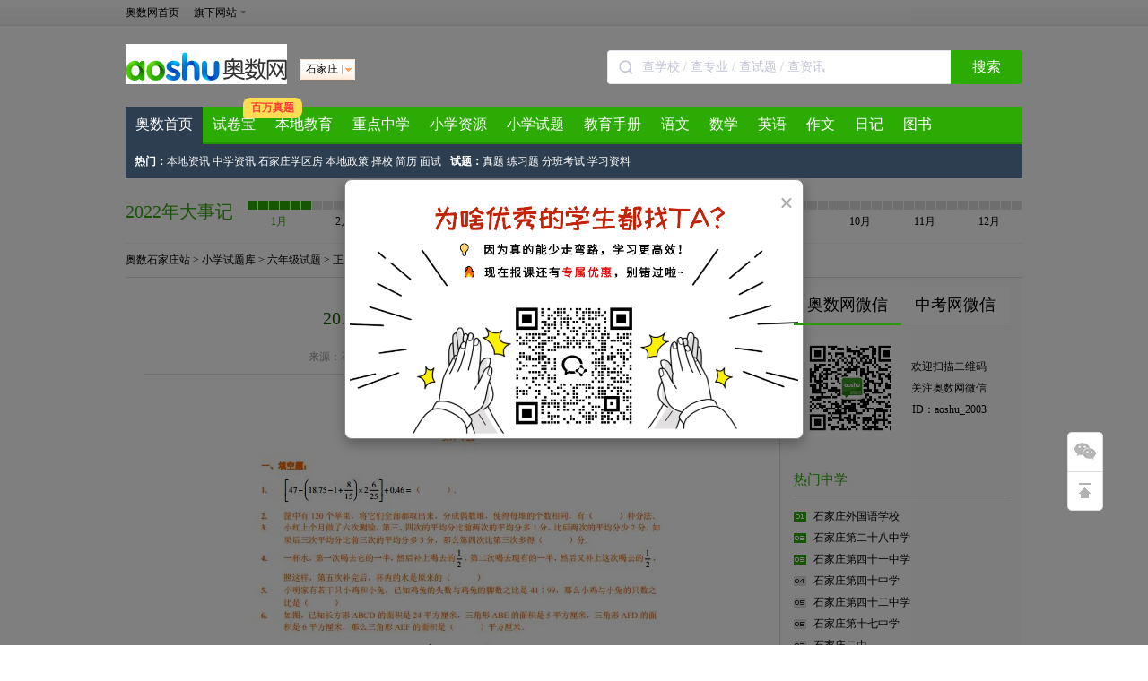

--- FILE ---
content_type: text/html
request_url: http://sjz.aoshu.com/e/20171115/5a0c5304979a1.shtml
body_size: 18146
content:
<!DOCTYPE html PUBLIC "-//W3C//DTD XHTML 1.0 Transitional//EN" "http://www.w3.org/TR/xhtml1/DTD/xhtml1-transitional.dtd">
<html xmlns="http://www.w3.org/1999/xhtml">
<head>
<meta http-equiv="Cache-Control" content="no-transform"/>
<meta http-equiv="Content-Type" content="text/html; charset=gb2312" />
<meta name="location" content="province=河北;city=石家庄">
<title>2018石家庄小升初数学复习试卷8_六年级试题_石家庄奥数网</title>
<meta name="description" content="石家庄小升初数学复习试卷" />
<meta name="keywords" content="2018石家庄小升初,数学复习试卷" />
<meta http-equiv="mobile-agent" content="format=html5; url=http://m.aoshu.com/sjz/e/20171115/5a0c5304979a1.shtml">
<meta http-equiv="mobile-agent" content="format=xhtml; url=http://m.aoshu.com/sjz/e/20171115/5a0c5304979a1.shtml">
<meta http-equiv="mobile-agent" content="format=wml; url=http://m.aoshu.com/sjz/e/20171115/5a0c5304979a1.shtml">
<link href='https://img.eduuu.com/aoshu_sjz/css/base.css?2011-9-26' type='text/css' rel='stylesheet' />
<link href='https://img.eduuu.com/aoshu_sjz/css/xsc_cup.css?2011-9-44' type='text/css' rel='stylesheet' />
<script type="text/javascript" src="http://atth.eduu.com/jQuery.js"></script>
<script type="text/javascript" src="http://img.eduuu.com/website/public_js/common.js"></script>
<link href='http://img.eduuu.com/aoshu_bj/css/wxcode.css' type='text/css' rel='stylesheet' />
<script type="text/javascript" src="http://stats.eduuu.com/wxcode.js"></script>
<script type="text/javascript" src="http://img.eduuu.com/edu/js/mail.js"></script><!--订阅-->
<script type="text/javascript" src="http://cbjs.baidu.com/js/m.js"></script><!--baidu-->
<script type="text/javascript" src="http://img.eduuu.com/edu/js/docapi.min.js"></script><!--在线阅读文档-->
<script type="text/javascript" src="http://img.eduuu.com/website/aoshu/nav/subcity.js"></script><!--分站切换-->
<script type="text/javascript">
browserRedirect_new();
</script>
</head>

<script>var _hmt = _hmt || [];(function() {  var hm = document.createElement("script");  hm.src = "https://hm.baidu.com/hm.js?3faf1948c8d4752d6b572a7113f5cb83";  var s = document.getElementsByTagName("script")[0];   s.parentNode.insertBefore(hm, s);})();</script><body>
<link href='https://img.eduuu.com/zhongkao/css/allWebPublic.css' type='text/css' rel='stylesheet' />
<link href='https://img.eduuu.com/aoshu/css/nav_jump_as2013.css?2012-04-29' type='text/css' rel='stylesheet' />
<!--头部-->
<!DOCTYPE html>
<html lang="en">

<head>
    <meta charset="UTF-8">
    <meta name="viewport" content="width=device-width, initial-scale=1.0">
    <title>Image Modal</title>
    
    <style>
        .modal {
            display: none; /* Modal is hidden by default */
            position: fixed; /* Fixed position */
            z-index: 1; /* Sits on top */
            left: 0;
            top: 0;
            width: 100%;
            height: 100%;
            overflow: auto; /* Enable scroll if needed */
            background-color: rgba(0, 0, 0, 0.5); /* Black background with opacity */
        }

        .modal-content {
            position: relative;
            background-color: #fefefe;
            margin: auto;
            padding: 5px;
            border: 1px solid #888;
            width: 80%;
            max-width: 500px; /* Responsive width */
            box-shadow: 0 5px 15px rgba(0, 0, 0, 0.3); /* Shadow effect */
            border-radius: 8px; /* Rounded corners */
            text-align: center;
            animation: zoomIn 0.3s ease; /* Zoom animation */
        }

        @keyframes zoomIn {
            from {
                transform: scale(0);
            }
            to {
                transform: scale(1);
            }
        }

        .close-btn {
            position: absolute;
            top: 10px;
            right: 10px;
            color: #aaa;
            font-size: 28px;
            font-weight: bold;
        }

        .close-btn:hover,
        .close-btn:focus {
            color: #000;
            text-decoration: none;
            cursor: pointer;
        }

        .modal-content img {
            width: 100%;
            border-radius: 8px; 
        }

        @media (max-width: 500px) {
            .modal-content {
                width: 90%;
            }
        }
    </style>
</head>

<script>var _hmt = _hmt || [];(function() {  var hm = document.createElement("script");  hm.src = "https://hm.baidu.com/hm.js?3faf1948c8d4752d6b572a7113f5cb83";  var s = document.getElementsByTagName("script")[0];   s.parentNode.insertBefore(hm, s);})();</script><body>
    <div id="myModal" class="modal">
        <div class="modal-content" style="margin-top:200px">
            <span class="close-btn">×</span>
            <img src="https://static-xesapi.speiyou.com/activityconf/1763630369517.png" alt="Modal Image">
        </div>
    </div>

    <script>
        document.addEventListener('DOMContentLoaded', function() {
            var modal = document.getElementById("myModal");
            var closeBtn = document.getElementsByClassName("close-btn")[0];

            // Function to check if the modal should be shown
            function shouldShowModal() {
                var lastShown = localStorage.getItem('lastShownDate');
                var currentDate = new Date().toISOString().split('T')[0];

                // If the modal has never been shown or the last shown date is not today
                if (!lastShown || lastShown !== currentDate) {
                    // Store today's date in localStorage
                    localStorage.setItem('lastShownDate', currentDate);
                    return true;
                }
                return false;
            }

            // Automatically show the modal when the page loads if it hasn't been shown today
            if (shouldShowModal()) {
                modal.style.display = "block";
            }

            closeBtn.onclick = function() {
                modal.style.display = "none";
            };

            window.onclick = function(event) {
                if (event.target == modal) {
                    modal.style.display = "none";
                }
            };
        });
    </script>
</body>

</html>




<script src="//dup.baidustatic.com/js/ds.js"></script>
<script charset="UTF-8" src="https://static-mmb.mmbang.info/common/framework/sa-sdk-javascript/1.18.12/sensorsdata.min.js"></script>
<script charset="UTF-8">
var sensors = window['sensorsDataAnalytic201505'];
sensors.init({
  server_url: location.protocol === 'https:' ? 'https://sensorsdata-5.talbrain.com:8080/sa?project=XES_Ebook' : 'https://sensorsdata-5.talbrain.com:8080/sa?project=XES_Ebook',
  heatmap: { scroll_notice_map: 'not_collect' },
  show_log: false,
  use_client_time: true,
  send_type: 'beacon'   
});
sensors.quick('autoTrack');
</script>

<!--题库引流-->
<script type="text/javascript">
    $(function(){
  $(".tool-area").before('<paper-download-button></paper-download-button><link rel="stylesheet" href="https://static-mmb.mmbang.info/build/cluster-frontend/packages/modern-coms/paper-download-button/1_0_52/paperDownloadButton.css" />')
  var script = document.createElement('script')
  script.charset = 'utf-8'
  script.src = 'https://static-mmb.mmbang.info/build/cluster-frontend/packages/modern-coms/paper-download-button/1_0_52/paperDownloadButton.umd.min.js?vvvv'
  document.body.appendChild(script)
})
//试卷宝引流
/*
$(function(){
var tkAside = $('.right.aside, .sidebar, .tk-aside');
  if (tkAside.length) {
    $(tkAside[0]).prepend('<tiku-filter></tiku-filter><link rel="stylesheet" href="https://static-mmb.mmbang.info/build/cluster-frontend/packages/modern-coms/tiku-filter/1_0_55/tikuFilter.css" />')
  }
  var script = document.createElement('script')
  script.charset = 'utf-8'
  script.src = 'https://static-mmb.mmbang.info/build/cluster-frontend/packages/modern-coms/tiku-filter/1_0_55/tikuFilter.umd.min.js'
  document.body.appendChild(script)

  $(".sidebar >.pyCon:first").before('<ao-shu-right-hot-topics></ao-shu-right-hot-topics><link rel="stylesheet" href="https://static-mmb.mmbang.info/build/cluster-frontend/packages/modern-coms/ao-shu-right-hot-topics/1_0_55/aoShuRightHotTopics.css" />')
  var script2 = document.createElement('script')
  script2.charset = 'utf-8'
  script2.src = 'https://static-mmb.mmbang.info/build/cluster-frontend/packages/modern-coms/ao-shu-right-hot-topics/1_0_55/aoShuRightHotTopics.umd.min.js'
  document.body.appendChild(script2)
  
})
*/
</script>
<script src="https://img.eduuu.com/website/public_js/topMenu.js?v=202111181314"></script>
<div class="hr_10"></div>
<div class="wrapper index-head" id="sss_">
	<div class="logoArea1">
		<div class="logo_new"><a href="http://sjz.aoshu.com" title="石家庄奥数网"><img src="https://img.eduuu.com/aoshu/newhead/images/logo.gif" width="180" height="45" alt="石家庄奥数网" /></a></div>
		<div class="newsite">
			<dl class="site1">
				<dt eid="IPCN">石家庄</dt>
			</dl>
		</div>
        <style>
.search-bar {
    float: right;
    margin-top: 17px;
    height: 38px;
    font-size: 0;
}
.search-bar .input-area {
    height: 100%;
    display: inline-block;
    border: 1px solid #e6e6f0;
    box-sizing: border-box;
    background: white;
    border-radius: 4px 0px 0px 4px;
    vertical-align: middle;
    border-right: none;
}
.search-bar .input-area .icon {
    width: 16px;
    height: 16px;
    margin: 0 10px 0 12px;
    vertical-align: middle;
    display: inline;
    background: none;
}
.search-bar input {
    width: 344px;
    height: 100%;
    padding: 0;
    margin: 0;
    font-size: 14px;
    color: #36384d;
    vertical-align: middle;
    border: none;
    outline: none;
}
.search-bar input::-webkit-input-placeholder {
    color: #c2c4d7;
}
.search-bar input:-moz-placeholder {
    color: #c2c4d7;
}
.search-bar input::-moz-placeholder {
    color: #c2c4d7;
}
.search-bar input:-ms-input-placeholder {
    color: #c2c4d7;
}
.search-bar button {
    width: 80px;
    padding: 0;
    text-align: center;
    height: 100%;
    border: none;
    background: #2bab03;
    border-radius: 0px 4px 4px 0px;
    color: white;
    font-size: 16px;
    vertical-align: middle;
    cursor: pointer;
    outline: none;
}
</style>
<script type="text/javascript">
               function onSeatchInputKeyDown(event) {
                              if (event.keyCode === 13) {
                                             goPageSearch()
                              }
               }

               function goPageSearch() {
                              var searchInput = document.getElementById('searchInput')
                              var searchValue = searchInput ? searchInput.value : ''
                              location.href = '//www.aoshu.com/search/?q=' + encodeURIComponent(searchValue)
               }
</script>
<div class="search-bar">
               <div class="input-area">
                              <img src="[data-uri]"
                              class="icon" />
                              <input id="searchInput" onkeydown="onSeatchInputKeyDown(event)" placeholder="查学校 / 查专业 / 查试题 / 查资讯" />
               </div>
               <button onclick="goPageSearch()">搜索</button>
</div>

<!-- 顶部banner替换为广告位 -->
<style>
#slideBox {
  display: none;
}
.ad-ready #slideBox {
  display: block;
}
</style>
<script>
$(function () {
  var s = "_" + Math.random().toString(36).slice(2);
  $('#slideBox').parent().html('<div id="' + s + '"></div>').addClass('ad-ready');
  var adId = location.pathname === '/' ? '9694474' : '9694475';
  (window.slotbydup=window.slotbydup || []).push({
    id: adId,
    container: s,
    size: '1000,120',
    async: true,
    display: 'inlay-fix'
  })
})
</script>

<!-- 内容页右侧题库筛选 -->
<script>
$(function () {
  var tkAside = $('.right.aside, .sidebar, .tk-aside');
  if (tkAside.length) {
    $(tkAside[0]).prepend('<tiku-filter></tiku-filter><link rel="stylesheet" href="https://static-mmb.mmbang.info/build/cluster-frontend/packages/modern-coms/tiku-filter/1_0_53/tikuFilter.css" />')
  }
  var script = document.createElement('script')
  script.charset = 'utf-8'
  script.src = 'https://static-mmb.mmbang.info/build/cluster-frontend/packages/modern-coms/tiku-filter/1_0_53/tikuFilter.umd.min.js'
  document.body.appendChild(script)

$('.ku-sidebar >.pyCon').before('<ao-shu-right-hot-topics></ao-shu-right-hot-topics><link rel="stylesheet" href="https://static-mmb.mmbang.info/build/cluster-frontend/packages/modern-coms/ao-shu-right-hot-topics/1_0_53/aoShuRightHotTopics.css" />')
  var script2 = document.createElement('script')
  script2.charset = 'utf-8'
  script2.src = 'https://static-mmb.mmbang.info/build/cluster-frontend/packages/modern-coms/ao-shu-right-hot-topics/1_0_53/aoShuRightHotTopics.umd.min.js'
  document.body.appendChild(script2)


})

})
</script>

<!-- 广告位：奥数网 - PC站 - 详情页右侧二维码 -->
<style>
.aside {
  padding-top: 10px;
}
#content li {
  width: 100% !important;
  height: auto !important;
}
#content li .tm5 {
  display: flex;
  justify-content: center;
  width: 100%;
  align-items: center;
  line-height: 24px;
}
#content li .tm5 + .tm5 {
  margin-top: 10px;
}
.sidebar .pyCon {
  display: none;
}
</style>
<script>
(function() {
    var s = "_" + Math.random().toString(36).slice(2);
    document.write('<div id="' + s + '"></div>');
    (window.slotbydup=window.slotbydup || []).push({
        id: '9694587',
        container: s,
        size: '1000,90',
        display: 'inlay-fix'
    });
})();
</script>
</div>
	<div class="hr_10"></div>
	<div class="navbox_new">
		<div id="tag_nav" class="tag_nav"> 
<span class="tag_nav_2"><a href="http://sjz.aoshu.com/" target="_blank" title="石家庄奥数网">奥数首页</a></span> 
<span class="tag_nav_1" style="position:relative;">
                       <a href="https://paper.xesvip.cn/paper?divisionId=1&subject=2&utm_source=pcaoshu" target="_blank" title="试题库" no-work-wechat>试卷宝</a>
                       <div style="width:58px;height:19px;line-height:19px;text-align:center;position:absolute;display:inline-block;background-color:#FFDC52;color:#FF3A3A;border-radius: 8px 8px 8px 2px;padding:2px 4px;font-size:12px;top:-10px;left:45px;font-weight:600;z-index:1000">百万真题</div></span>
<span class="tag_nav_1"><a href="http://sjz.aoshu.com/xsc/" target="_blank" title="石家庄小升初">本地教育</a></span> 
<span class="tag_nav_1"><a href="http://sjz.aoshu.com/zdzx/" target="_blank" title="石家庄重点中学">重点中学</a></span> 
<!--<span class="tag_nav_1"><a href="http://sjz.aoshu.com/beisai/" target="_blank" title="石家庄奥数竞赛">思维拓展</a></span> 
<span class="tag_nav_1"><a href="http://www.aoshu.com/tk/" target="_blank" title="小学奥数题大全">数学题库</a></span>--> 
<span class="tag_nav_1"><a href="http://www.aoshu.com/zlk/" target="_blank" title="小学资源库">小学资源</a></span> 
<span id="xscSc" class="tag_nav_1"><a href="http://www.aoshu.com/stk/" target="_blank" title="小学试题库">小学试题</a></span> 
<span class="tag_nav_1"><a href="http://sjz.aoshu.com/xscsc/" target="_blank" title="石家庄小升初手册">教育手册</a></span> 
 <span class="tag_nav_1"><a href="http://www.aoshu.com/xxyw/" target="_blank" title="小学语文网">语文</a></span>
            <span class="tag_nav_1"><a href="http://www.aoshu.com/xxsx/" target="_blank" title="小学数学网">数学</a></span>
            <span class="tag_nav_1"><a href="http://www.aoshu.com/xxyy/" target="_blank" title="小学英语网">英语</a></span>
            <span class="tag_nav_1"><a href="http://www.aoshu.com/xxzw/" target="_blank" title="小学作文网">作文</a></span>
            <span class="tag_nav_1"><a href="http://www.aoshu.com/riji/" target="_blank" title="小学日记网">日记</a></span>
<span class="tag_nav_1"><a href="http://www.zhongkao.com/ts/xx/" target="_blank" title="小学精选">图书</a></span>

            <!-- <span class="tag_nav_1"><a href="http://www.aoshu.com/z2017/ad2017/" target="_blank" onMouseDown="hits('shangwu');" title="奥数网商务合作">合作</a></span>-->
	</div>
		<div id="nav_con">
			<div>
				<ul>
					<li><span>热门：</span><a href="http://sjz.aoshu.com/xsc/zixun/" target="blank" title="石家庄小升初资讯">本地资讯</a> <a href="http://sjz.aoshu.com/zdzx/zxzx/" target="blank" title="石家庄中学资讯">中学资讯</a> <a href="http://sjz.aoshu.com/xsc/xqf/" target="blank" title="石家庄学区房">石家庄学区房</a> <a href="http://sjz.aoshu.com/xsc/zc/" target="blank" title="石家庄小升初政策">本地政策</a> <a href="http://sjz.aoshu.com/xsc/zexiao/" target="blank" title="石家庄小升初择校">择校</a> <a href="http://sjz.aoshu.com/xsc/jianli/" target="blank" title="石家庄小升初简历">简历</a> <a href="http://sjz.aoshu.com/xsc/mianshi/" target="blank" title="石家庄小升初面试">面试</a></li>
					<li><span>试题：</span><a href="http://sjz.aoshu.com/xsc/zhenti/" target="blank" title="石家庄小升初真题">真题</a> <a href="http://sjz.aoshu.com/xsc/xlt/" target="blank" title="石家庄小升初练习题">练习题</a> <a href="http://sjz.aoshu.com/xsc/kaoshi/" target="blank" title="石家庄分班考试">分班考试</a> <a href="http://sjz.aoshu.com/xsc/ziliao/" target="_blank" title="石家庄小升初学习资料">学习资料</a></li>
				</ul>
			</div>
            <div class="divNone">
      <ul>
	<li>
		<span>小学：</span>
		<a href="//www.aoshu.com/tiku/?params=1-grade-36,1-subject-174,1-style-0,1-sxc-0,1-city-0,1-ver-0,1-year-0" target="blank" no-work-wechat>一年级试题</a>
		<a href="//www.aoshu.com/tiku/?params=1-grade-37,1-subject-174,1-style-0,1-sxc-0,1-city-0,1-ver-0,1-year-0" target="blank" no-work-wechat>二年级试题</a>
		<a href="//www.aoshu.com/tiku/?params=1-grade-38,1-subject-174,1-style-0,1-sxc-0,1-city-0,1-ver-0,1-year-0" target="blank" no-work-wechat>三年级试题</a>
		<a href="//www.aoshu.com/tiku/?params=1-grade-39,1-subject-174,1-style-0,1-sxc-0,1-city-0,1-ver-0,1-year-0" target="blank" no-work-wechat>四年级试题</a>
		<a href="//www.aoshu.com/tiku/?params=1-grade-40,1-subject-174,1-style-0,1-sxc-0,1-city-0,1-ver-0,1-year-0" target="blank" no-work-wechat>五年级试题</a>
		<a href="//www.aoshu.com/tiku/?params=1-grade-41,1-subject-174,1-style-0,1-sxc-0,1-city-0,1-ver-0,1-year-0" target="blank" no-work-wechat>六年级试题</a>
	</li>
	<li>
		<span>初中：</span>
		<a href="//www.aoshu.com/tiku/?params=4-grade-157,4-subject-0,4-style-0,4-sxc-0,4-ver-0,4-prov-0,4-year-0" target="blank" no-work-wechat>初一试题</a>
		<a href="//www.aoshu.com/tiku/?params=4-grade-158,4-subject-0,4-style-0,4-sxc-0,4-ver-0,4-prov-0,4-year-0" target="blank" no-work-wechat>初二试题</a>
		<a href="//www.aoshu.com/tiku/?params=4-grade-159,4-subject-0,4-style-0,4-sxc-0,4-ver-0,4-prov-0,4-year-0" target="blank" no-work-wechat>初三试题</a>
	</li>
	<li>
		<span>高中：</span>
		<a href="//www.aoshu.com/tiku/?params=6-grade-259,6-subject-0,6-style-0,6-sxc-0,6-prov-0,6-year-0" target="blank" no-work-wechat>高一试题</a>
		<a href="//www.aoshu.com/tiku/?params=6-grade-259,6-subject-0,6-style-0,6-sxc-0,6-prov-0,6-year-0" target="blank" no-work-wechat>高二试题</a>
		<a href="//www.aoshu.com/tiku/?params=6-grade-259,6-subject-0,6-style-0,6-sxc-0,6-prov-0,6-year-0" target="blank" no-work-wechat>高三试题</a>
	</li>
</ul>
</div>
			<div class="divNone">
				<ul>
					<li><span>升学指导：</span><a href="http://sjz.aoshu.com/xsc/zixun/" target="blank" title="石家庄小升初资讯">本地资讯</a> <a href="http://sjz.aoshu.com/xsc/zc/" target="blank" title="石家庄小升初政策">本地政策</a> <a href="http://sjz.aoshu.com/xsc/zexiao/" target="blank" title="石家庄小升初择校">择校</a> <a href="http://sjz.aoshu.com/xsc/jianli/" target="blank" title="石家庄小升初简历">简历</a> <a href="http://sjz.aoshu.com/xsc/mianshi/" target="blank" title="石家庄小升初面试">面试</a> <a href="http://sjz.aoshu.com/xsc/xianjie/" target="blank" title="石家庄小升初衔接">衔接</a> <a href="http://sjz.aoshu.com/xsc/kaoshi/" target="blank" title="石家庄分班考试">分班考试</a> <a href="http://sjz.aoshu.com/xsc/xqf/" target="blank" title="石家庄学区房">学区房</a> <a href="http://sjz.aoshu.com/xsc/zdxx/" target="blank" title="石家庄重点小学">重点小学</a> <a href="http://sjz.aoshu.com/xsc/jingyan/" target="blank" title="石家庄小升初经验交流">经验交流</a> <a href="http://sjz.aoshu.com/jiaoyu/" target="blank" title="石家庄教育新闻">教育新闻</a></li>
					<li><span>备考资料：</span><a href="http://sjz.aoshu.com/xsc/zhenti/" target="blank" title="石家庄小升初真题">真题</a> <a href="http://sjz.aoshu.com/xsc/xlt/" target="blank" title="石家庄小升初练习题">练习题</a> <a href="http://sjz.aoshu.com/xsc/ziliao/" target="_blank" title="石家庄小升初学习资料">学习资料</a></li>
				</ul>
			</div>
			<div class="divNone">
				<ul>
					<li><span><a href="http://sjz.aoshu.com/zdzx/zxzx/" target="blank" title="石家庄中学资讯">中学资讯</a></span></li>
					<li><span>地区：</span><a href="http://sjz.aoshu.com/zdzx/xhq/" target="blank" title="石家庄新华区">新华区</a> <a href="http://sjz.aoshu.com/zdzx/yhq/" target="blank" title="石家庄裕华区">裕华区</a> <a href="http://sjz.aoshu.com/zdzx/qxq/" target="blank" title="石家庄桥西区">桥西区</a> <a href="http://sjz.aoshu.com/zdzx/caq/" target="blank" title="石家庄长安区">长安区</a> <a href="http://sjz.aoshu.com/zdzx/qt/" target="blank" title="石家庄其他区">其他区</a></li>
					<li><span>名校：</span><a href="http://sjz.aoshu.com/zdzx/qxq/sqz/" target="_blank">石家庄十七中</a> <a href="http://sjz.aoshu.com/zdzx/caq/essz/" target="_blank">石家庄二十三中</a> <a href="http://sjz.aoshu.com/zdzx/xhq/esbz/" target="_blank">石家庄二十八中</a> <a href="http://sjz.aoshu.com/zdzx/xhq/ssez/" target="_blank">石家庄四十二中</a> <a href="http://sjz.aoshu.com/zdzx/yhq/ssz/" target="_blank">石家庄四十中</a> <a href="http://sjz.aoshu.com/zdzx/qxq/ssyz/" target="_blank">石家庄四十一中</a></li>
				</ul>
			</div>
			<!--<div class="divNone">
				<ul>
					<li><span>热门杯赛：</span><a href="http://sjz.aoshu.com/beisai/hbs/" target="blank" title="石家庄华杯赛">华杯赛</a> <a href="http://sjz.aoshu.com/beisai/xwb/" target="_blank" title="石家庄希望杯">希望杯</a> <a href="http://sjz.aoshu.com/beisai/szb/" target="_blank" title="石家庄素质杯">素质杯</a></li>
					<li><span>华杯赛：</span><a href="http://sjz.aoshu.com/beisai/hbs/hbsxx/" target="blank" title="石家庄华杯赛资讯">华杯赛资讯</a> <a href="http://sjz.aoshu.com/beisai/hbs/lnzt/" target="blank" title="石家庄华杯赛真题">华杯赛真题</a></li>
					<li><span>希望杯：</span><a href="http://sjz.aoshu.com/beisai/xwb/xwbxx/" target="blank" title="石家庄希望杯资讯">希望杯资讯</a> <a href="http://sjz.aoshu.com/beisai/xwb/lnzt/" target="_blank" title="石家庄希望杯真题">希望杯真题</a></li>
					<li><span>素质杯：</span><a href="http://sjz.aoshu.com/beisai/szb/szbxx/" target="blank" title="石家庄素质杯资讯">素质杯资讯</a> <a href="http://sjz.aoshu.com/beisai/szb/lnzt/" target="_blank" title="石家庄素质杯真题">素质杯真题</a></li>
				</ul>
			</div>
			<div class="divNone">
				<ul>
					 <li><span>奥数练习题：</span><a href="http://www.aoshu.com/tk/aslxt/ynj/" target="_blank" title="一年级奥数题及答案">一年级</a> <a href="http://www.aoshu.com/tk/aslxt/enj/" target="_blank" title="二年级奥数题及答案">二年级</a> <a href="http://www.aoshu.com/tk/aslxt/snj/" target="_blank" title="三年级奥数题及答案">三年级</a> <a href="http://www.aoshu.com/tk/aslxt/sinj/" target="_blank" title="四年级奥数题及答案">四年级</a> <a href="http://www.aoshu.com/tk/aslxt/wnj/" target="_blank" title="五年级奥数题及答案">五年级</a> <a href="http://www.aoshu.com/tk/aslxt/lnj/" target="_blank" title="六年级奥数题及答案">六年级</a></li>
					<li><span>奥数知识点：</span><a href="http://www.aoshu.com/tk/aszsd/xc/" target="_blank">行程问题</a> <a href="http://www.aoshu.com/tk/aszsd/sl/" target="_blank">数论问题</a> <a href="http://www.aoshu.com/tk/aszsd/jh/" target="_blank">几何问题</a> <a href="http://www.aoshu.com/tk/aszsd/yyt/" target="_blank">应用题</a> <a href="http://www.aoshu.com/tk/aszsd/js/" target="_blank">计数问题</a> <a href="http://www.aoshu.com/tk/aszsd/jst/" target="_blank">计算问题</a></li>
					<li><span><a href="http://www.aoshu.com/tk/asttl/" target="_blank">奥数天天练</a></span></li>
				</ul>
			</div>-->
			<div class="divNone">
				<ul>
					<li><span>课本：</span><a href="http://www.aoshu.com/zlk/dzkb/yw/" target="blank">语文课本</a> <a href="http://www.aoshu.com/zlk/dzkb/sx/" target="blank">数学课本</a> <a href="http://www.aoshu.com/zlk/dzkb/yy/" target="blank">英语课本</a></li>
					<li><span>课件：</span><a href="http://www.aoshu.com/zlk/kj/yw/" target="blank">语文课件</a> <a href="http://www.aoshu.com/zlk/kj/sx/" target="blank">数学课件</a> <a href="http://www.aoshu.com/zlk/kj/yy/" target="blank">英语课件</a></li>
					<li><span>教案：</span><a href="http://www.aoshu.com/zlk/ja/yw/" target="blank">语文教案</a> <a href="http://www.aoshu.com/zlk/ja/sx/" target="blank">数学教案</a> <a href="http://www.aoshu.com/zlk/ja/yy/" target="blank">英语教案</a></li>
					<li><span>说课稿：</span><a href="http://www.aoshu.com/zlk/skg/yw/" target="blank">语文说课稿</a> <a href="http://www.aoshu.com/zlk/skg/sx/" target="blank">数学说课稿</a> <a href="http://www.aoshu.com/zlk/skg/yy/" target="blank">英语说课稿</a></li>
				</ul>
			</div>
			<div class="divNone">
				<ul>
                    <li><span>热点推荐：</span><a href="http://sjz.aoshu.com/stk/" target="blank" title="石家庄小学试题库">石家庄小学试题库</a></li>
					 <li><span>期中试题：</span><a href="http://www.aoshu.com/stk/qz/yw/" target="blank" title="语文期中试题">语文</a> <a href="http://www.aoshu.com/stk/qz/sx/" target="blank" title="数学期中试题">数学</a> <a href="http://www.aoshu.com/stk/qz/yy/" target="blank" title="英语期中试题">英语</a></li>
                    <li><span>期末试题：</span><a href="http://www.aoshu.com/stk/qm/yw/" target="blank" title="语文期末试题">语文</a> <a href="http://www.aoshu.com/stk/qm/sx/" target="blank" title="数学期末试题">数学</a> <a href="http://www.aoshu.com/stk/qm/yy/" target="blank" title="英语期末试题">英语</a></li>
                    <li><span>单元测试：</span><a href="http://www.aoshu.com/stk/dycs/yw/" target="blank" title="语文单元测试">语文</a> <a href="http://www.aoshu.com/stk/dycs/sx/" target="blank" title="数学单元测试">数学</a> <a href="http://www.aoshu.com/stk/dycs/yy/" target="blank" title="英语单元测试">英语</a></li>
                    <li><span>小学试题：</span><a href="http://www.aoshu.com/yi/st/" target="blank" title="一年级试题">一年级</a> <a href="http://www.aoshu.com/er/st/" target="blank" title="二年级试题">二年级</a> <a href="http://www.aoshu.com/san/st/" target="blank" title="三年级试题">三年级</a> <a href="http://www.aoshu.com/si/st/" target="blank" title="四年级试题">四年级</a> <a href="http://www.aoshu.com/wu/st/" target="blank" title="五年级试题">五年级</a> <a href="http://www.aoshu.com/liu/st/" target="blank" title="六年级试题">六年级</a></li>
				</ul>
			</div>
			<div class="divNone">
				<ul>
					<li><span>认识：</span><a href="http://sjz.aoshu.com/e/20121030/508f937fe8466.shtml">常见词汇</a> <a href="http://sjz.aoshu.com/e/20121030/508f9b1268462.shtml">入学途径</a> <a href="http://sjz.aoshu.com/e/20121030/508f95fe87331.shtml">政策</a></li>
					<li><span>学校：</span><a href="http://sjz.aoshu.com/e/20121031/5090c31fbddb4.shtml">石家庄二十三中</a> <a href="http://sjz.aoshu.com/e/20121031/5090bac24e089.shtml">石家庄四十三中</a> <a href="http://sjz.aoshu.com/e/20121031/5090c5cca8315.shtml">石家庄四十一中</a> <a href="http://sjz.aoshu.com/e/20121031/5090c039e20f4.shtml">二十八中</a></li>
					<li><span>备战：</span><a href="http://sjz.aoshu.com/e/20121031/50909aaa935ef.shtml">简历</a> <a href="http://sjz.aoshu.com/e/20121031/50909b971d12d.shtml">面试</a></li>
					<li><span>规划：</span><a href="http://sjz.aoshu.com/e/20121031/509095d215557.shtml">择校指导</a></li>
				</ul>
			</div>
 <div class="divNone">
                <ul>
                    <li><span>语文试题：</span><a href="http://www.aoshu.com/xxyw/st/ynj/" target="_blank" title="一年级语文试题">一年级</a> <a href="http://www.aoshu.com/xxyw/st/enj/" target="_blank" title="二年级语文试题">二年级</a> <a href="http://www.aoshu.com/xxyw/st/snj/" target="_blank" title="三年级语文试题">三年级</a> <a href="http://www.aoshu.com/xxyw/st/sinj/" target="_blank" title="四年级语文试题">四年级</a> <a href="http://www.aoshu.com/xxyw/st/wnj/" target="_blank" title="五年级语文试题">五年级</a> <a href="http://www.aoshu.com/xxyw/st/lnj/" target="_blank" title="六年级语文试题">六年级</a></li>
                    <li><span>语文考点：</span><a href="http://www.aoshu.com/xxyw/kw/" target="_blank" title="小学课文">小学课文</a> <a href="http://www.aoshu.com/xxzw/" target="_blank" title="小学作文网">语文作文</a> <a href="http://www.aoshu.com/xxyw/ywyd/" target="_blank" title="语文阅读题">语文阅读</a> <a href="http://www.aoshu.com/xxyw/wywfy/" target="_blank" title="文言文翻译">文言文翻译</a> <a href="http://www.aoshu.com/xxyw/wxcs/" target="_blank" title="文学常识">文学常识</a> <a href="http://www.aoshu.com/xxyw/yfxc/" target="_blank" title="语法修辞">语法修辞</a> <a href="http://www.aoshu.com/xxyw/ywzc/" target="_blank" title="语文字词">语文字词</a> <a href="http://www.aoshu.com/xxyw/fd/" target="_blank" title="语文辅导">语文辅导</a> <a href="http://www.aoshu.com/xxyw/zy/" target="_blank" title="语文资源">语文资源</a></li>
                </ul>　　　  　　
            </div>
            <div class="divNone">
                <ul>
                    <li><span>数学试题：</span><a href="http://www.aoshu.com/xxsx/st/ynj/" target="_blank" title="一年级数学试题">一年级</a> <a href="http://www.aoshu.com/xxsx/st/enj/" target="_blank" title="二年级数学试题">二年级</a> <a href="http://www.aoshu.com/xxsx/st/snj/" target="_blank" title="三年级数学试题">三年级</a> <a href="http://www.aoshu.com/xxsx/st/sinj/" target="_blank" title="四年级数学试题">四年级</a> <a href="http://www.aoshu.com/xxsx/st/wnj/" target="_blank" title="五年级数学试题">五年级</a> <a href="http://www.aoshu.com/xxsx/st/lnj/" target="_blank" title="六年级数学试题">六年级</a></li>
                    <li><span>数学乐园：</span><a href="http://www.aoshu.com/xxsx/qwsx/" target="_blank" title="趣味数学">趣味数学</a> <a href="http://www.aoshu.com/xxsx/gs/" target="_blank" title="数学公式">数学公式</a> <a href="http://www.aoshu.com/xxsx/zlt/" target="_blank" title="数学智力题">数学智力题</a> <a href="http://www.aoshu.com/xxsx/xst/" target="_blank" title="数学小神探">数学小神探</a> <a href="http://www.aoshu.com/xxsx/sxgs/" target="_blank" title="数学故事">数学故事</a> <a href="http://www.aoshu.com/xxsx/sxj/" target="_blank" title="数学大师">数学大师</a> <a href="http://www.aoshu.com/xxsx/sxwh/" target="_blank" title="数学文化">数学文化</a> <a href="http://www.aoshu.com/xxsx/sxyx/" target="_blank" title="数学游戏">数学游戏</a> <a href="http://www.aoshu.com/xxsx/scb/" target="_blank" title="数学手抄报">数学手抄报</a> <a href="http://www.aoshu.com/xxsx/zy/" target="_blank" title="数学资源库">数学资源库</a></li>
                </ul>　　　  　　
            </div>
            <div class="divNone">
                <ul>
                    <li><span>英语知识点：</span><a href="http://www.aoshu.com/xxyy/zw/" target="_blank" title="英语作文">英语作文</a> <a href="http://www.aoshu.com/xxyy/yf/" target="_blank" title="英语语法">英语语法</a> <a href="http://www.aoshu.com/xxyy/dc/" target="_blank" title="英语单词">英语单词</a></li>
                    <li><span>英语试题资源：</span><a href="http://www.aoshu.com/xxyy/stjx/" target="_blank">英语试题解析</a> <a href="http://www.aoshu.com/xxyy/zy/" target="_blank">英语资源库</a></li>
                </ul>　　　  　　
            </div>

<div class="divNone">
                <ul>
                    <li><span>各年级作文：</span><a href="http://www.aoshu.com/xxzw/ynj/" target="_blank" title="一年级作文">一年级作文</a> <a href="http://www.aoshu.com/xxzw/enj/" target="_blank" title="二年级作文">二年级作文</a> <a href="http://www.aoshu.com/xxzw/snj/" target="_blank" title="三年级作文">三年级作文</a> <a href="http://www.aoshu.com/xxzw/sinj/" target="_blank" title="四年级作文">四年级作文</a> <a href="http://www.aoshu.com/xxzw/wnj/" target="_blank" title="五年级作文">五年级作文</a> <a href="http://www.aoshu.com/xxzw/lnj/" target="_blank" title="六年级作文">六年级作文</a></li>
                    <li><span>推荐：</span><a href="http://www.aoshu.com/xxzw/xsczw/" target="_blank">小学毕业作文</a> <a href="http://www.aoshu.com/xxzw/xzzd/" target="_blank">写作指导</a> <a href="http://www.aoshu.com/xxzw/zwsc/" target="_blank">作文素材</a> <a href="http://www.aoshu.com/xxzw/zt/" target="_blank">专题作文</a></li>
                </ul>　　　  　　
            </div>

            <div class="divNone">
                <ul>
                <li><span>各年级日记：</span><a href="http://www.aoshu.com/riji/ynjrj/" target="_blank" title="一年级日记">一年级日记</a> <a href="http://www.aoshu.com/riji/enjrj/" target="_blank" title="二年级日记">二年级日记</a> <a href="http://www.aoshu.com/riji/snjrj/" target="_blank" title="三年级日记">三年级日记</a> <a href="http://www.aoshu.com/riji/sinjrj/" target="_blank" title="四年级日记">四年级日记</a> <a href="http://www.aoshu.com/riji/wnjrj/" target="_blank" title="五年级日记">五年级日记</a> <a href="http://www.aoshu.com/riji/lnjrj/" target="_blank" title="六年级日记">六年级日记</a></li>
                    <li><span>推荐：</span><a href="http://www.aoshu.com/riji/sxrj/"  target="_blank">数学日记</a> <a href="http://www.aoshu.com/riji/dwrj/"  target="_blank">动物日记</a> <a href="http://www.aoshu.com/riji/jrrj/"  target="_blank">节日日记</a> <a href="http://www.aoshu.com/riji/lyrj/"  target="_blank">旅游日记</a> <a href="http://www.aoshu.com/riji/gcrj/"  target="_blank">观察日记</a> <a href="http://www.aoshu.com/riji/sjrj/"  target="_blank">暑假日记</a> <a href="http://www.aoshu.com/riji/hjrj/"  target="_blank">寒假日记</a></li>
                </ul>　　　  　　
            </div>
			<script type="text/javascript" src="https://img.eduuu.com/website/aoshu/js/index/asMenu.js"></script> 
		</div>
	</div>
</div>
<script type="text/javascript">
function navTabs(tabTit2,tabCon2,on2){
	var _on=jQuery(tabTit2).find('.'+on2);
	var _i=jQuery(tabTit2).children('span').index(_on[0]);
	jQuery(tabCon2).each(function(){
		jQuery(this).children('div').eq(_i).show();
	});
	$(tabTit2).children('span').hoverDelay({
		hoverDuring: 300,
		outDuring: 300,
		hoverEvent: function(){
			jQuery(this).addClass(on2).siblings('span').removeClass(on2);
			var index = jQuery(tabTit2).children('span').index(this);
			jQuery(tabCon2).children('div').eq(index).show().siblings('div').hide();
		}
	});
};
navTabs('#tag_nav','#nav_con','tag_nav_2');
</script> 
<!--头部 End-->
<div class="hr_10"></div>
<div class="wrapper" style="border-bottom:1px solid #F5F5F5;"><script src="https://img.eduuu.com/website/aoshu/js/nav/dsj_nav.js?3"></script>
<div class="shaft clearfix">
		<h2 class="c-3"><a href="http://sjz.aoshu.com/dsj/" target="_blank" title="石家庄小升初大事记">2022年大事记</a></h2>
		<ul class="clearfix">
		<li><a href="http://sjz.aoshu.com/dsj/1/" target="_blank"><i></i><i></i><i></i><i></i><i></i><i></i><font>1月</font></a></li>
		<li><a href="http://sjz.aoshu.com/dsj/2/" target="_blank"><i></i><i></i><i></i><i></i><i></i><i></i><font>2月</font></a></li>
		<li><a href="http://sjz.aoshu.com/dsj/3/" target="_blank"><i></i><i></i><i></i><i></i><i></i><i></i><font>3月</font></a></li>
		<li><a href="http://sjz.aoshu.com/dsj/4/" target="_blank"><i></i><i></i><i></i><i></i><i></i><i></i><font>4月</font></a></li>
		<li><a href="http://sjz.aoshu.com/dsj/5/" target="_blank"><i></i><i></i><i></i><i></i><i></i><i></i><font>5月</font></a></li>
		<li><a href="http://sjz.aoshu.com/dsj/6/" target="_blank"><i></i><i></i><i></i><i></i><i></i><i></i><font>6月</font></a></li>
		<li><a href="http://sjz.aoshu.com/dsj/7/" target="_blank"><i></i><i></i><i></i><i></i><i></i><i></i><font>7月</font></a></li>
		<li><a href="http://sjz.aoshu.com/dsj/8/" target="_blank"><i></i><i></i><i></i><i></i><i></i><i></i><font>8月</font></a></li>
		<li><a href="http://sjz.aoshu.com/dsj/9/" target="_blank"><i></i><i></i><i></i><i></i><i></i><i></i><font>9月</font></a></li>
		<li><a href="http://sjz.aoshu.com/dsj/10/" target="_blank"><i></i><i></i><i></i><i></i><i></i><i></i><font>10月</font></a></li>
		<li><a href="http://sjz.aoshu.com/dsj/11/" target="_blank"><i></i><i></i><i></i><i></i><i></i><i></i><font>11月</font></a></li>
		<li><a href="http://sjz.aoshu.com/dsj/12/" target="_blank"><i></i><i></i><i></i><i></i><i></i><i></i><font>12月</font></a></li>
		</ul>
	</div>
<!--AdForward Begin:-->
<div class="hr_17"></div>
<div class="wrapper">
  <div style="width:1000px;margin:0 auto;">
   <script type="text/javascript" src="https://img.eduuu.com/website/public_js/jquery1.7.1.js"></script>
      <script type="text/javascript" src="https://img.eduuu.com/website/public_js/jquery.SuperSlide.js"></script>
       <style type="text/css">
        /* css 重置 */
        
        .slideBox{ width:1000px; height:120px; overflow:hidden; position:relative; border:1px solid #ddd;  }
        .slideBox .hd{ height:15px; overflow:hidden; position:absolute; right:5px; bottom:5px; z-index:1; }
        .slideBox .hd ul{ overflow:hidden; zoom:1; float:left;  }
        .slideBox .hd ul li{ float:left; margin-right:2px;  width:15px; height:15px; line-height:14px; text-align:center; background:#fff; cursor:pointer; }
        .slideBox .hd ul li.on{ background:#f00; color:#fff; }
        .slideBox .bd{ position:relative; height:100%; z-index:0;   }
        .slideBox .bd li{ zoom:1; vertical-align:middle; }
        .slideBox .bd img{ width:1000px; height:120px; display:block;  }

        </style>

<div id="slideBox" class="slideBox">
            <div class="bd">
                <ul>
                 <li><a target="_blank" href="http://www.aoshu.com/e/20200707/5f042dbe274a6.shtml" onclick="_hmt.push(['_trackEvent', '奥数题-石家庄','点击','浏览量']);" ><img width="1000" height="120" src="https://files.eduuu.com/img/2020/07/07/153615_5f0425efdc44e.png" ></a></li>
<li><a target="_blank" href="http://www.aoshu.com/xxs/24q/" onclick="_hmt.push(['_trackEvent', '奥数北京站首页通栏图语文','点击','浏览量']);" ><img width="1000" height="120" src="https://files.eduuu.com/img/2020/05/27/110230_5ecdd8463bf2c.png" ></a></li>
                </ul>
            </div>

        </div>
<script type="text/javascript">
(function(){
/* $(".slideBox").slide({
mainCell:".bd ul",
autoPlay:true
}); */
function slideLi(obj){
	var ilength=$(obj).find("li").length;
	var inum=0;
	showslide(0);
	setInterval(function(){
		inum++;
		if(inum>=ilength){
			inum=0;
		};
		showslide(inum);
	},2000);
	
	function showslide(num){
		$(obj).find("li").css("display","none");
		$(obj).find("li").eq(num).css("display","block");
		
	};
};
slideLi(".slideBox .bd ul");

})();
</script>
   </div>
   </div>
<!--AdForward End-->
<script>
$(function(){
        var date=new Date,
           month=date.getMonth()+1,
           asrc="aoshu.com/dsj/"+month+"/";
        $('.shaft ul').find('a[href*="'+asrc+'"]').addClass('cur');
	var _u=window.location;
	var $o=$('.shaft ul').find('a[href="'+_u+'"]');
	if($o.length>0){
		$o.addClass('cur').parent().siblings().find('a').removeClass('cur');
	};

});
</script></div>
<div class="hr_10"></div>
<p class="wrapper"><a href="http://sjz.aoshu.com/">奥数石家庄站</a> &gt; <a href="http://sjz.aoshu.com/stk/">小学试题库</a> &gt; <a href="http://sjz.aoshu.com/stk/lnjst/">六年级试题</a> &gt; 正文
<script type='text/javascript'>var EDUU_GKEY="/奥数石家庄站/小学试题库/六年级试题/2018石家庄小升初数学复习试卷8";</script>
</p>
<div class="hr_10"></div>
<div class="wrapper tk-cont">
	<div class="tk-article">
		<h1 class="tit-art tc">2018石家庄小升初数学复习试卷8</h1>
		<p class="borD bp10 tm10 tc"><font class="c-9">来源：<em>石家庄家长帮</em>&nbsp;&nbsp;&nbsp;作者：我是金小满&nbsp;&nbsp;&nbsp;2017-11-15 22:45:24</font><!--&nbsp;&nbsp;&nbsp;&nbsp;标签：<span class="c-3"><a href='http://tag.eduu.com/t/T2018-CA-AF-BC-D2-D7-AF-D0-A1-C9-FD-B3-F5.html' target='_blank'>2018石家庄小升初</a> <a href='http://tag.eduu.com/t/T-CA-FD-D1-A7-B8-B4-CF-B0-CA-D4-BE-ED.html' target='_blank'>数学复习试卷</a></span>--></p>
		<div class="tm15 bm15 tc"><!--<style>
.focusBox,.focusBox2{ width:580px; height:90px; overflow:hidden; margin:20px auto; position:relative;}
.focusPic li,.focusPic2 li{ position:absolute; left:0; top:0; display:none;}
.focusPic li img,.focusPic2 li img{ width:580px; height:90px;}
.focusNum,.focusNum2{ position:absolute; right:5px; bottom:5px;}
.focusNum span,.focusNum2 span{ display:inline-block; width:20px; height:18px; line-height:18px; text-align:center; margin-right:5px; background-color:#666; color:#FFF; cursor:pointer;}
.focusNum span.on,.focusNum2 span.on2{ background-color:#FF6633; font-weight:bold;}
</style>
<div class="focusBox">-->
	<!--AdForward Begin:-->
<!--<center><div class="_6o9kaezomnn"></div>
<script type="text/javascript">
    (window.slotbydup = window.slotbydup || []).push({
        id: "u5939518",
        container: "_6o9kaezomnn",
        async: true
    });
</script>-->
<!-- 多条广告如下脚本只需引入一次 -->
<!-- <script type="text/javascript" src="//cpro.baidustatic.com/cpro/ui/cm.js" async="async" defer="defer" >
</script>
</center>-->
<!--AdForward End-->
<!--</div>
<script>
//Focus('.focusBox','.focusPic','.focusTxt','.focusNum','on');
//$(".focusBox .focusPic").find("li").css("display","block");
function slideLi(obj){
	var ilength=$(obj).find("a").length;
	var inum=0;
	showslide(0);
	setInterval(function(){
		inum++;
		if(inum>=ilength){
			inum=0;
		};
		showslide(inum);
	},2000);
	
	function showslide(num){
		$(obj).find("a").css("display","none");
		$(obj).find("a").eq(num).css("display","block");
		
	};		
};
slideLi(".focusBox");
</script>--></div>
		<div class="content wx_dbclick">
<div id="wxcode">
        <img src="https://files.eduuu.com/img/2018/09/12/105941_5b98811d5e44f.png" alt="">
      </div>
			<p style="text-align: center;">
	石家庄小升初数学复习试卷</p>
<p style="text-align: center;">
	<img alt="" src="http://files.eduuu.com/img/2017/11/15/221303_5a0c4b6fc24c5.jpg" style="width: 491px; height: 441px;" /></p>

			<div class="btn-pages"> <a>上一页</a> <b>1</b> <a href="http://sjz.aoshu.com/e/20171115/5a0c5304979a1_2.shtml">2</a> <a href="http://sjz.aoshu.com/e/20171115/5a0c5304979a1_3.shtml">3</a> <a href="http://sjz.aoshu.com/e/20171115/5a0c5304979a1_4.shtml">4</a> <a href="http://sjz.aoshu.com/e/20171115/5a0c5304979a1_5.shtml">5</a> <a href="http://sjz.aoshu.com/e/20171115/5a0c5304979a1_6.shtml">6</a> <a href="http://sjz.aoshu.com/e/20171115/5a0c5304979a1_2.shtml">下一页</a></div>
		</div>
<div class="tm15 bm15 tc">
<p style="text-align: center;font-size:14px; line-height:25px; text-index:25px;padding:10px 20px 0px 20px; ">
<strong><span style="color:#f00;">关注奥数网官方微信 数学资料、数学真题、更有全国教育资讯</span></strong>
</br>
微信搜索“奥数网”或扫描二维码即可添加</p>

<p><img src="http://files.eduuu.com/img/2015/12/11/102949_566a351def357.jpg" width="200" height="200"></p>
</div>
		<div class="tool-area clearfix">
			<div class="toolsFx right"> 
				<div id="bdshare" class="bds_tools bdshare_t get-codes-bdshare clearfix">
					<span class="bds_more">分享到:</span>
					<a class="bds_qzone">qq空间</a>
					<a class="bds_tsina">新浪微博</a>
					<a class="bds_baidu">百度搜藏</a>
					<a class="bds_renren">人人网</a>	
				</div>
				<div class="clear"></div>
				<!--开始 此段代码当前页有且仅有一份-->
				<script type="text/javascript" id="bdshare_js" data="type=tools&amp;uid=470039" ></script>
				<script type="text/javascript" id="bdshell_js"></script>
				<script type="text/javascript">
					document.getElementById("bdshell_js").src = "http://bdimg.share.baidu.com/static/js/shell_v2.js?t=" + new Date().getHours();
				</script>
				<script type='text/javascript'>
				jQuery(document).ready(function(){
					 jQuery("#bdshare a").click(function(){
					   _gaq.push(['_trackSocial', $(this).attr("class"),'baidu_share',this.innerHTML,EDUU_GKEY]);
					});
					 jQuery(".bds_more ").click(function(){
					   _gaq.push(['_trackSocial', 'bds_more','baidu_share',this.innerHTML,EDUU_GKEY]);
					});
				
				});
				</script>	
			</div>
		<div class="tm15 bm15 tc"><p style="text-align: left;font-size:14px; line-height:25px; text-index:25px;padding:20px 0px 10px 0px; ">
	　　        <!-- <span style="color:#808080;">欢迎访问奥数网，您还可以在这里获取百万真题，2023小升初我们一路相伴。<a style="color:#ff0000;" href="https://paper.xesvip.cn/paper?divisionId=1&subject=2&utm_source=pcaoshu" no-work-wechat>>><strong>[点击查看]</strong></a></span>-->
</p></div>
		</div>
<div class="pub_intarea left">
              <h2><span>相关文章<i></i></span></h2>
              <ul class="listIcon tm10">
                   <li><a href="http://www.aoshu.com/xxzw/" target="_blank" title="小学1-6年级作文素材大全">小学1-6年级作文素材大全</a></li><li><a href="http://www.aoshu.com/xsc/st/" target="_blank" title="全国小学升初中语数英三科试题汇总">全国小学升初中语数英三科试题汇总</a></li><li><a href="http://www.aoshu.com/tk/asttl/" target="_blank" title="小学1-6年级数学天天练">小学1-6年级数学天天练</a></li><li><a href="http://www.aoshu.com/tk/aszsd/" target="_blank" title="小学1-6年级奥数类型例题讲解整理汇总">小学1-6年级奥数类型例题讲解整理汇总</a></li><li><a href="http://www.aoshu.com/tk/aslxt/" target="_blank" title="小学1-6年级奥数练习题整理汇总">小学1-6年级奥数练习题整理汇总</a></li><li><a href="http://www.aoshu.com/tk/ast/" target="_blank" title="小学1-6年级奥数知识点汇总">小学1-6年级奥数知识点汇总</a></li><li><a href="http://www.aoshu.com/zlk/ja/sx/" target="_blank" title="小学1-6年级语数英教案汇总">小学1-6年级语数英教案汇总</a></li><li><a href="http://www.aoshu.com/stk/xxst/" target="_blank" title="小学语数英试题资料大全">小学语数英试题资料大全</a></li><li><a href="http://www.aoshu.com/stk/qm/sx/" target="_blank" title="小学1-6年级语数英期末试题整理汇总">小学1-6年级语数英期末试题整理汇总</a></li><li><a href="http://www.aoshu.com/stk/qz/sx/" target="_blank" title="小学1-6年级语数英期中试题整理汇总">小学1-6年级语数英期中试题整理汇总</a></li><li><a href="http://www.aoshu.com/stk/dycs/" target="_blank" title="小学1-6年语数英单元试题整理汇总">小学1-6年语数英单元试题整理汇总</a></li>
              </ul>
              <div class="pub_intarea_clickMore">点击查看更多</div>
        </div>
        <script type="text/javascript" src="http://img.eduuu.com/website/public_js/allWebPublic.js"></script>
        
		<div class="hr_10"></div>
		<div class="tm15 bm15 tc">
			<script type="text/javascript">
			/*奥数-广州-内容页文章底部580*90，创建于2014-3-31*/
			var cpro_id = "u1506978";
			</script>
			<!--<script src="http://cpro.baidustatic.com/cpro/ui/c.js" type="text/javascript"></script>-->	
		</div>
            <!--网校广告代码 开始-->
            <!--<iframe marginwidth="0" marginheight="0" frameborder="0" scrolling="no" width="598" height="260" src="http://zt.xueersi.com/eduu/aoshu.html" allowTransparency="true"></iframe>-->
            <!--网校广告代码 结束-->
	</div>
<!--右侧start-->
	<div class="tk-aside">
          <link href="https://img.eduuu.com/aoshu/css/aoshu_code_tab.css" type='text/css' rel='stylesheet' />

           <div class="pyCon book" >
               <ul id="menu">
                   <li class="tabFocus">奥数网微信</li>
                   <li>中考网微信</li>
               </ul>
               <ul id="content">
                  <li class="conFocus">
                       <dl class="clearfix tm5"> 
                           <dt><img src="https://img.eduuu.com//website/aoshu/images/mainsite/index/aoshu_wxpic.jpg"></dt>
                           <dd>
                               <p class="c6">欢迎扫描二维码<br/>关注奥数网微信<br/>ID：aoshu_2003</p>
                           </dd>
                       </dl>
                   </li>
                   <li>
                       <dl class="clearfix tm5"> 
                           <dt><img src="https://img.eduuu.com/website/zhongkao/images/mainsite/zyk2013/wxpic.jpg"></dt>
                           <dd>
                               <p class="c6">欢迎扫描二维码<br/>关注中考网微信<br/>ID：zhongkao_com</p>
                           </dd>
                       </dl>
                   </li>
               </ul>
            </div>
           <script src="https://img.eduuu.com/website/zhongkao/js/public_tab.js"></script>
	<style>
     .tab-bbs{ background:#FCFCFC;}
     .tab-bbs .tab-ad-tit a{ width:116px; cursor:pointer;}
     .tab-bbs ul{ background:url(https://img.eduuu.com/website/aoshu/images/partsite/gz/xsc_cup/list_rank.gif) no-repeat 0 7px; padding-left:20px;}
     </style>
    
	<!--<h3 class="tit-side tm10">本周热门话题</h3>
	<ul class="tm10">
		<li><a href="http://sjz.aoshu.com/e/20170329/58db49bd0258e.shtml" target="_blank" title="2017石家庄小升初招生大事记汇总（更新中）">2017石家庄小升初招生大事记汇总（更新</a></li>
<li><a href="http://sjz.aoshu.com/e/20180527/5b0a5ac3c0150.shtml" target="_blank" title="2018石家庄裕华区学校介绍：44中">2018石家庄裕华区学校介绍：44中</a></li>
<li><a href="http://sjz.aoshu.com/e/20180527/5b0a5aaf0d432.shtml" target="_blank" title="2018石家庄裕华区学校介绍：27中">2018石家庄裕华区学校介绍：27中</a></li>
<li><a href="http://sjz.aoshu.com/e/20180527/5b0a5aa30af9e.shtml" target="_blank" title="2018石家庄裕华区学校介绍：40中">2018石家庄裕华区学校介绍：40中</a></li>
<li><a href="http://sjz.aoshu.com/e/20180527/5b0a593680645.shtml" target="_blank" title="2018石家庄裕华区学校介绍：43中">2018石家庄裕华区学校介绍：43中</a></li>
<li><a href="http://sjz.aoshu.com/e/20180527/5b0a55b927d12.shtml" target="_blank" title="2018石家庄新华区学校介绍：18中">2018石家庄新华区学校介绍：18中</a></li>

	</ul>-->
	<h3 class="tit-side tm20 c-3"><a href="http://school.aoshu.com/province/1908/1909/" target="_blank">热门中学</a></h3>
	<ul class="list-rank tm10">
		<li><a href="http://sjz.aoshu.com/zdzx/yhq/sssz1/" target="_blank" title="石家庄外国语学校">石家庄外国语学校</a></li>
<li><a href="http://sjz.aoshu.com/zdzx/xhq/esbz/" target="_blank" title="石家庄第二十八中学">石家庄第二十八中学</a></li>
<li><a href="http://sjz.aoshu.com/zdzx/qxq/ssyz/" target="_blank" title="石家庄第四十一中学">石家庄第四十一中学</a></li>
<li><a href="http://sjz.aoshu.com/zdzx/yhq/ssz/" target="_blank" title="石家庄第四十中学">石家庄第四十中学</a></li>
<li><a href="http://sjz.aoshu.com/zdzx/xhq/ssez/" target="_blank" title="石家庄第四十二中学">石家庄第四十二中学</a></li>
<li><a href="http://sjz.aoshu.com/zdzx/qxq/sqz/" target="_blank" title="石家庄第十七中学">石家庄第十七中学</a></li>
<li><a href="http://sjz.aoshu.com/zdzx/qt/erz/" target="_blank" title="石家庄二中">石家庄二中</a></li>
<li><a href="http://sjz.aoshu.com/zdzx/qdq/sz/" target="_blank" title="石家庄第四中学">石家庄第四中学</a></li>
<li><a href="http://sjz.aoshu.com/zdzx/xhq/jz/" target="_blank" title="石家庄第九中学">石家庄第九中学</a></li>
<li><a href="http://school.163.aoshu.com/school/249726/" target="_blank" title="河北师范大学附属中学">河北师范大学附属中学</a></li>

	</ul>
	<div class="ad tm25 tc">
	<script type="text/javascript">
	/*奥数-石家庄-内容页右侧250*250，创建于2014-3-31*/
	var cpro_id = "u1506974";
	</script>
			<!--<script src="http://cpro.baidustatic.com/cpro/ui/c.js" type="text/javascript"></script>-->	
	</div>
	<h3 class="tit-side tm10 c-3"><a href="http://sjz.aoshu.com/xsc/zhenti/" target="_blank">试题资料</a></h3>
	<ul class="tm10">
		<li><span class="join right"></span><a href="http://sjz.aoshu.com/e/20171203/5a23ec2deddc5.shtml" target="_blank" title="2016-2017石家庄各区六年级期末试题汇总">2016-2017石家庄各区六年级期末试题汇</a></li>
<li><span class="join right"></span><a href="http://sjz.aoshu.com/e/20161108/5821998387ecd.shtml" target="_blank" title="28中小升初分班考试历年数学试题及答案">28中小升初分班考试历年数学试题及答案</a></li>
<li><span class="join right"></span><a href="http://sjz.aoshu.com/e/20160603/57513dea7b76f.shtml" target="_blank" title="石家庄精英中学2016小升初数学测试题">石家庄精英中学2016小升初数学测试题</a></li>
<li><span class="join right"></span><a href="http://sjz.aoshu.com/e/20160302/56d696d2b669d.shtml" target="_blank" title="2016石家庄小升初精英中学语文英语测试卷 ">2016石家庄小升初精英中学语文英语测试</a></li>
<li><span class="join right"></span><a href="http://sjz.aoshu.com/e/20160302/56d65b5f22409.shtml" target="_blank" title="2013石家庄43中分班考试试题及解析">2013石家庄43中分班考试试题及解析</a></li>

	</ul>
	<div class="ad tm25 tc"><!-- 广告位：www-aoshu-内容页-右侧矩形-通投-200*200-百度联盟 --><!--<script type="text/javascript">BAIDU_CLB_fillSlot("816412");</script>-->	</div>
</div>
<script>
	function tabs2013(tabTit,tabCon,on){
		var _on=$(tabTit).find('.'+on);
		var _i=$(tabTit).children('a').index(_on[0]);
		$(tabCon).each(function(){
			$(this).children().eq(_i).show();
		});
		$(tabTit).children('a').hover(function(){
			$(this).addClass(on).siblings('a').removeClass(on);
			var index = $(tabTit).children('a').index(this);
			$(tabCon).children().eq(index).show().siblings().hide();
		});	
	}
	tabs2013('.tab-ad-tit','.tab-ad-con','on');
</script>
<!--右侧end-->
	<div class="clear"></div>
</div>
<div class="wrapper">
	<div class="botnav clearfix tm10">
		<h3 class="c-3">教育导航</h3>
		<ol class="clearfix">
			<li><img src="http://img.eduuu.com/website/aoshu/images/partsite/gz/xsc_cup/rank1.gif" /><a href="http://bj.aoshu.com/xsc/" target="_blank" rel="nofollow">北京站</a> <a href="http://sh.aoshu.com/xscv2/" target="_blank" rel="nofollow">上海站</a> <a href="http://gz.aoshu.com/xsc/" target="_blank" rel="nofollow">广州站</a> <a href="http://sz.aoshu.com/szxsc/" target="_blank" rel="nofollow">深圳站</a></li>
			<li><img src="http://img.eduuu.com/website/aoshu/images/partsite/gz/xsc_cup/rank4.gif" /><a href="http://tj.aoshu.com/xscv2/" target="_blank" rel="nofollow">天津站</a> <a href="http://wh.aoshu.com/xsc/" target="_blank" rel="nofollow">武汉站</a> <a href="http://cd.aoshu.com/xsc/" target="_blank" rel="nofollow">成都站</a> <a href="http://sjz.aoshu.com/xsc/" target="_blank" rel="nofollow">石家庄站</a></li> <!--<a href="http://xa.aoshu.com/xsc/" target="_blank" rel="nofollow">西安站</a></li>-->
			<li><img src="http://img.eduuu.com/website/aoshu/images/partsite/gz/xsc_cup/rank2.gif" /><a href="http://nj.aoshu.com/njxsc/" target="_blank" rel="nofollow">南京站</a> <a href="http://hz.aoshu.com/xsc/" target="_blank" rel="nofollow">杭州站</a> <a href="http://jn.aoshu.com/xsc/" target="_blank" rel="nofollow">济南站</a> <a href="http://su.aoshu.com/xsc/" target="_blank" rel="nofollow">苏州站</a></li>
			<li><img src="http://img.eduuu.com/website/aoshu/images/partsite/gz/xsc_cup/rank5.gif" /><a href="http://zz.aoshu.com/xsczq/" target="_blank" rel="nofollow">郑州站</a> <a href="http://sy.aoshu.com/xsc/" target="_blank" rel="nofollow">沈阳站</a> <a href="http://ty.aoshu.com/xscpd/" target="_blank" rel="nofollow">太原站</a> <a href="http://cq.aoshu.com/xsc/" target="_blank" rel="nofollow">重庆站</a></li>
			<li><img src="http://img.eduuu.com/website/aoshu/images/partsite/gz/xsc_cup/rank3.gif" /><a href="http://cs.aoshu.com/xsc/" target="_blank" rel="nofollow">长沙站</a> <a href="http://hf.aoshu.com/xsc/" target="_blank" rel="nofollow">合肥站</a> <a href="http://nb.aoshu.com/xsc/" target="_blank" rel="nofollow">宁波站</a> <a href="http://qd.aoshu.com/xsczl/" target="_blank" rel="nofollow">青岛站</a></li>
			<!--<li><img src="http://img.eduuu.com/website/aoshu/images/partsite/gz/xsc_cup/rank6.gif" /><a href="http://sjz.aoshu.com/xsc/" target="_blank" rel="nofollow">石家庄站</a></li>-->
		</ol>
	</div>
	<div class="botnav2 clearfix tm10 bp20">
		<dl>
			<dt>本地教育</dt>
			<dd>
<p><a href="http://sjz.aoshu.com/xsc/zixun/" target="_blank" rel="nofollow" title="石家庄小升初资讯">本地教育资讯</a> |
<a href="http://sjz.aoshu.com/xsc/zexiao/" target="_blank" rel="nofollow" title="石家庄小升初择校">择校指南</a> |
<a href="http://sjz.aoshu.com/xsc/jingyan/" target="_blank" rel="nofollow" title="石家庄小升初经验">经验总结</a></p>

<p><a href="http://sjz.aoshu.com/xsc/mianshi/" target="_blank" rel="nofollow" title="石家庄小升初面试">面试指导</a> |
<a href="http://sjz.aoshu.com/xsc/jianli/" target="_blank" rel="nofollow" title="石家庄小升初简历">简历制作</a> |
<a href="http://sjz.aoshu.com/xsc/xianjie/" target="_blank" rel="nofollow" title="石家庄小升初衔接">衔接问题</a></p>

<p><a href="http://sjz.aoshu.com/xsc/kaoshi/" target="_blank" rel="nofollow" title="石家庄分班考试">分班考试</a> |
<a href="http://sjz.aoshu.com/xsc/zhenti/" target="_blank" rel="nofollow" title="石家庄小升初真题">考试真题</a> |
<a href="http://sjz.aoshu.com/xsc/xqf/" target="_blank" rel="nofollow" title="石家庄学区房">学区房</a></p>

			</dd>
		</dl>
		<dl>
			<dt>热门资料</dt>
			<dd>
				<p><a href="http://sjz.aoshu.com/xsc/xlt/" target="_blank" rel="nofollow">练习题</a> | <a href="http://sjz.aoshu.com/xsc/ziliao/" target="_blank" rel="nofollow">学习资料</a></p>
				<p><a href="http://sjz.aoshu.com/xsc/zhenti/" target="_blank" rel="nofollow">真题资料</a> | <a href="http://sjz.aoshu.com/jiaoyu/" target="_blank" rel="nofollow">教育新闻</a></p>
			</dd>
		</dl>
		<dl>
			<dt>重点中学</dt>
			<dd>
  <p><a href="http://sjz.aoshu.com/zdzx/yhq/sssz1/" target="_blank" rel="nofollow">石家庄四十三中</a> | <a href="http://sjz.aoshu.com/zdzx/qxq/ssyz/" target="_blank" rel="nofollow">石家庄四十一中</a>
  <p><a href="http://sjz.aoshu.com/zdzx/yhq/ssz/" target="_blank" rel="nofollow">石家庄第四十中</a> | <a href="http://sjz.aoshu.com/zdzx/qt/erz/" target="_blank" rel="nofollow">石家庄第二中学</a></p>
  <p><a href="http://sjz.aoshu.com/zdzx/xhq/esbz/" target="_blank" rel="nofollow">石家庄二十八中</a> | <a href="http://sjz.aoshu.com/zdzx/xhq/ssez/" target="_blank" rel="nofollow">石家庄四十二中</a></p>
			</dd>
		</dl>
		<dl class="last">
			<dt>小学试题</dt>
			<dd>
				<p><a href="http://www.aoshu.com/stk/qz/" target="_blank" rel="nofollow">期中试题</a> | <a href="http://www.aoshu.com/stk/kst/" target="_blank" rel="nofollow">口算题</a></p>
				<p><a href="http://www.aoshu.com/stk/qm/" target="_blank" rel="nofollow">期末试题</a> | <a href="http://www.aoshu.com/tk/aszsd/" target="_blank" rel="nofollow">知识点</a></p>
				<p><a href="http://www.aoshu.com/stk/dycs/" target="_blank" rel="nofollow">单元测试</a> | <a href="http://www.aoshu.com/tk/aslxt/" target="_blank" rel="nofollow">练习题</a></p>
			</dd>
		</dl>
	</div>
</div>
<div class="hr_10"></div>
<style>
.footer2013{ border-top:3px solid #7e7e7e; background-color:#e8e8e8; padding:10px 0;}
.footer2013 .tc{ border-top:1px solid #000; padding-top:20px; margin-top:20px;}
.link{ padding:10px 0; zoom:1; overflow:hidden; word-spacing:22px;}
.link dt{ width:100px; float:left; font-size:18px; font-family:微软雅黑;}
.link dd{ width:900px; float:left;}
.footer2013 .tc{ margin-top:0;}
</style>
<div class="footer2013 lh28">
	<div class="wrapper">
    	<dl class="link clearfix">
        	<dt class="ft18 ffm">城市导航</dt>
            <dd>
				<a href="http://bj.aoshu.com/" target="_blank">北京站</a> <a href="http://sh.aoshu.com/" target="_blank">上海站</a> <a href="http://gz.aoshu.com/" target="_blank">广州站</a> <a href="http://sz.aoshu.com/" target="_blank">深圳站</a> <a href="http://tj.aoshu.com/" target="_blank">天津站</a> <a href="http://wh.aoshu.com/" target="_blank">武汉站</a> <a href="http://cd.aoshu.com/" target="_blank">成都站</a> <!--<a href="http://xa.aoshu.com/" target="_blank">西安站</a>--> <a href="http://nj.aoshu.com/" target="_blank">南京站</a> <a href="http://hz.aoshu.com/" target="_blank">杭州站</a> <a href="http://jn.aoshu.com/" target="_blank">济南站</a> <a href="http://su.aoshu.com/" target="_blank">苏州站</a> <a href="http://zz.aoshu.com/" target="_blank">郑州站</a> <a href="http://sy.aoshu.com/" target="_blank">沈阳站</a> <a href="http://ty.aoshu.com/" target="_blank">太原站</a> <a href="http://cq.aoshu.com/" target="_blank">重庆站</a> <a href="http://cs.aoshu.com/" target="_blank">长沙站</a> <a href="http://hf.aoshu.com/" target="_blank">合肥站</a> <a href="http://nb.aoshu.com/" target="_blank">宁波站</a> <a href="http://qd.aoshu.com/" target="_blank">青岛站</a> <a href="http://sjz.aoshu.com/" target="_blank">石家庄站</a> <a href="http://www.aoshu.com/" target="_blank">全国站</a>
            </dd>
			 </dl>
        <div class="tc">
        	 <!--<p><a href="http://www.aoshu.com/ad/" target="_blank" rel="nofollow">广告服务</a> - <a href="http://applib.jzb.com/yxym" target="_blank" rel="nofollow">营销合作</a> - <a href="http://jzb.com/z/yqlj/index.html" target="_blank" rel="nofollow">友情链接</a> - <a href="http://jzb.com/include/site_map.html" target="_blank">网站地图</a> - <a href="http://jzb.com/include/fuwu.html" target="_blank" rel="nofollow">服务条款</a> - <a href="http://jzb.com/edgw/cpyc/shzp/" target="_blank" rel="nofollow">诚聘英才</a> - <a href="http://jzb.com/bbs/thread-2739415-1-1.html" target="_blank" rel="nofollow">问题反馈</a> - <a href="http://m.aoshu.com/" target="_blank" rel="nofollow">手机版</a></p>-->
           <p><a href="https://beian.miit.gov.cn/" target="_blank">京ICP备09042963号-9</a> <a target="_blank" href="http://www.beian.gov.cn/portal/registerSystemInfo?recordcode=11010802020155" style="display:inline-block;text-decoration:none;height:20px;line-height:20px;">京公网安备 11010802020155号</a></p>
 <p>违法和不良信息举报电话：010-56762110&#160;&#160;&#160;&#160;&#160;&#160;举报邮箱：wzjubao@tal.com</p>
        	<p><a href="http://www.aoshu.com/">奥数网</a>版权所有Copyright@2005-2021 www.aoshu.com. All Rights Reserved.</p>
        </div>
        <div class="dsn">
		<script type="text/javascript" src="https://img.eduuu.com/edu/js/ggc.js?gx=2011_3"></script>
        </div>
    </div>
</div>
<script type="text/javascript" src="https://libs.xesimg.com/xes_fe_log/2.0.4/fe-logger-sdk.min.js"></script>
<script src="https://cdn.bootcdn.net/ajax/libs/blueimp-md5/2.18.0/js/md5.js"></script>
<script src="https://cdn.bootcdn.net/ajax/libs/qrcodejs/1.0.0/qrcode.js"></script>
<!-- 广告位：奥数网 - PC站 - 尾部自定义 -->
<script>
(function() {
    var s = "_" + Math.random().toString(36).slice(2);
    document.write('<div id="' + s + '"></div>');
    (window.slotbydup=window.slotbydup || []).push({
        id: '7814079',
        container: s,
        size: '1000,90',
        display: 'inlay-fix'
    });
})();
</script>

<style>
   .floatbar {
        width: 40px;
        z-index: 999;
        position: fixed;
        left: 50%;
        margin-left: 550px;
        bottom: 150px;
    }

    .floatbar > div {
        height: 44px;
        text-align: center;
        outline: none;
        cursor: pointer;
        position: relative;
        text-align: center;
    }

    .floatbar > div .fb-det {
        border: 1px solid #ddd;
        position: absolute;
        right: 39px;
        padding: 15px 15px 8px;
        background: #fff;
        word-break: keep-all;
        display: none;
    }

    .floatbar > div .fb-det img {
        display: inline;
        float: left;
    }

    .floatbar .fb-show-on .fb-det {
        display: block;
        height: auto;
    }

    .floatbar > div s {
      display: block;
      height: 44px;
      width: 40px;
      position: relative;
      box-sizing: border-box;
      background: #fff url(//filesdown.zuowen.com/img/2020/06/05/180118_5eda17ee70346.png) no-repeat;
      z-index: 20;
      border-top: 1px solid #dedede;
      border-left: 1px solid #dedede;
      border-right: 1px solid #dedede;
    }
 
    .floatbar > div .fb-wx {
      background-position: 1px 0;
      border-radius: 5px 5px 0 0;
    }  

    .floatbar > div .fb-wx + .fb-det {
      padding: 10px;
    }

    .floatbar > div .fb-top {
      background-position: 1px -129px;
      border-bottom: 1px solid #dedede;
      border-radius: 0 0 5px 5px;
    }

    .floatbar .fb-show-on .fb-top {
      background-position: -37px -129px;
    }

    .floatbar .fb-show-on .fb-wx {
      background-position: right 0;
      border-radius: 0 5px 0 0;
      border-left: none;
    }

    .floatbar .fb-show-on .fb-wb {
      border-left-color: transparent;
    }

</style>

<div class="floatbar">
    <div class="fb-show">
        <s class="fb-wx"></s>
        <div class="fb-det" style="top:0;">
            <a href="" target="_blank">
                <img src="https://files.eduuu.com/img/2020/05/11/145805_5eb8f77d6c1ce.jpg" width="160" height="160" />
            </a>
        </div>
    </div>
    <script>
(function() {
    var s = "_" + Math.random().toString(36).slice(2);
    document.write('<span id="' + s + '"></span>');
    (window.slotbydup=window.slotbydup || []).push({
        id: '7755486',
        container: s,
        size: '40,40',
        display: 'inlay-fix'
    });
})();
</script>
    <div class="fb-show">
        <s class="fb-top" title="返回顶部"></s>
    </div>
</div>

<script>
    $(function () {
        $(".fb-top").click(function () {
            $('body,html').animate({ scrollTop: 0 }, 100);
            return false;
        });
        dropDown('.fb-show', 'fb-show-on')
    });
    //阻止事件冒泡
    function estop(e) {
        var e = arguments.callee.caller.arguments[0] || event;
        if (e && e.stopPropagation) {
            //因此它支持W3C的stopPropagation()方法
            e.stopPropagation();
        } else {
            //否则，我们需要使用IE的方式来取消事件冒泡
            window.event.cancelBubble = true;
            return false;
        }
    }
</script> 
<!--包含尾部-->
<div style='position:absolute;top:0;left:0;width:0;height:0;visibility:hidden'><script type='text/javascript'> document.createElement('img').src='http://loghits.eduu.com/c.gif?ct=news&sid=10643&id=4048662';</script></div>

</body>
</html>

--- FILE ---
content_type: text/css
request_url: https://img.eduuu.com/aoshu_sjz/css/base.css?2011-9-26
body_size: 1658
content:
/* 小学公用基础样式 [20160905 10:23:30] */
@charset "gb2312";
/* CSS Document1 */

/*-----------------------------------------初始化样式------------------------------------------*/
body,html{ padding:0; margin:0 auto; background-color:#FFF;}
img{ border:none;}
h1,h2,h3,h4,h5,h6,hr,blockquote,form,ul,ol,li,p,pre,dl,dt,dd,fieldset,legend,button,input,textarea,th,td{ padding:0; margin:0;}
ul,ol,li{ list-style:none;}
sup{ vertical-align:text-top;}
sub{ vertical-align:text-bottom;}
legend { color:#000;}
fieldset{ border:0;} 
button,input,select,textarea { font-size:100%;}
table{ border-collapse:collapse; border-spacing:0;}
.clear{ clear:both; line-height:0px; font-size:0px;}
.clearfix:after{ content:".";display:block; height:0; clear:both; visibility:hidden;}
.clearfix{display:inline-block;overflow:hidden;}
.left{ float:left; _display:inline;}
.right{ float:right;}
.hr_10{ clear:both; height:10px; overflow:hidden; font-size:1px; line-height:1px;}

/*------------------------------------------字体样式-------------------------------------------*/
body,button,input,select,textarea{ font-family:"Microsoft YaHei"; color:#000; font-size:12px;}
h1,h2,h3,h4,h5,h6{ font-size:100%;}
address,cite,dfn,em,var{ font-style:normal }
code,kbd,pre,samp{ font-family:courier new, courier, monospace;}
small{ font-size:12px;}
a:link,a:visited{ color:#000; text-decoration:none;}
a:hover{ color:#c00; text-decoration:underline;}
a:active{ color:#000; text-decoration:none;}

/*-----------------------------------------全局元素布局----------------------------------------*/
.topMargin5{ margin-top:5px;}
.topMargin10{ margin-top:10px;}
.topMargin15{ margin-top:15px;}
.topMargin20{ margin-top:20px;}
.leftMargin5{ margin-left:5px;}
.leftMargin9{ margin-left:9px;}
.leftMargin10{ margin-left:10px;}
.botMargin15{ margin-bottom:15px;}
.topPadding4{ padding-top:4px;} 
.wrapper{ width:950px; margin:0 auto;}
.borderSer{ border:1px solid #E3E3E3;}

/*公共链接样式*/
a.white:link,a.white:visited{ color:#fff;}
a.white:hover{ color:#fff;}
a.white:active{ color:#fff;}
a.red:link,a.red:visited{ color:#c00;}
a.red:hover{ color:#c00;}
a.red:active{ color:#c00;}
.greeQ a:link,.greeQ a:visited{ color:#348B16;}
.greeQ a:hover{ color:#348B16;}
.greeQ a:active{ color:#348B16;}
a.greeS:link,a.greeS:visited{ color:#176100;}
a.greeS:hover{ color:#176100;}
a.greeS:active{ color:#176100;}
.greeSa a:link,.greeSa a:visited{ color:#176100;}
.greeSa a:hover{ color:#176100;}
.greeSa a:active{ color:#176100;}

/*服务中心*/
.tabTitSer{ background:url(https://img.eduuu.com/website/aoshu/images/mainsite/index/service_tit.gif) repeat-x; height:24px; line-height:24px; font-size:14px; padding-left:10px; width:938px;}
.tabTitSer li{ float:left; padding:0 10px; border-left:1px solid #EAEAEA; cursor:pointer;}
.tabTitSer li.onSer{ background:#fff; font-weight:bold;}
.tabTitSer li.last{ border-right:1px solid #EAEAEA;}
.serInfo{ display:none;}
.serPy{ padding:10px;}

.fl_tit{ background:url(https://img.eduuu.com/edu/images/friendlinkbg.gif) repeat-x; height:24px; border-right:1px solid #D2DBDD;}
.fl_tit h2{ background:url(https://img.eduuu.com/edu/images/friendlink_tit.gif) repeat-x; height:23px; border:1px solid #1A5189; border-bottom:none; width:70px; text-align:center; color:#fff; line-height:23px;}
.fl_cont{ border:1px solid #D2DBDD; padding:10px; line-height:20px; word-spacing:6px;}
.fl_cont img{ width:88px; height:30px; margin:0 22px 8px;}

.xq_tel{ text-align:center; padding:15px 0 20px 0}
.xql{ float:left; width:382px; padding-left:16px}
.xqc{ float:left; width:251px; padding-left:16px}
.xqr{ float:left; width:250px; padding-left:16px; padding-bottom:5px}
.xq_main li{ float:left; display:block; width:125px;line-height:23px;}
.xq_main .xq_tit{  background:url(https://img.eduuu.com/jiajiao/images/erping/xq-tit.gif) no-repeat left; color:#fff; font-weight:bold; padding:4px 11px 2px 4px;line-height:18px;float:none;width:auto;}
.xq_main .xqr li{line-height:23px;}

.serBsc{ width:290px; float:left; padding:15px 0 0 20px;}
.serBsc dt{ background:url(https://img.eduuu.com/jiajiao/images/erping/xq-tit.gif) no-repeat; height:19px; line-height:19px;margin-bottom:5px;}
.serBsc dt span{ width:64px; text-align:center; color:#fff; display:block;}
.serBsc dd{ line-height:24px; min-height:84px; _height:84px;}

#kbdy{ padding-top:14px; height:29px;}
#kbdy .kbdybox{ width:640px; _width:675px; position:relative; margin:0 auto;}
*+html #kbdy .kbdybox{ width:675px;}
#kbdy em{ background:url(https://img.eduuu.com/edu/new_images/kbdy_icon.gif) no-repeat 0 45%; text-indent:15px; display:block; color:#1F376D; line-height:19px; float:left; margin-right:5px;}
#kbdy form{ float:left; padding-top:2px;}
*+html #kbdy form{ padding-top:0;}
#kbdy input{ vertical-align:middle; margin:-3px 5px 0;}
#kbdy img{ position:absolute; top:0px; right:0; _top:0px; display:block;}
*+html #kbdy img{ top:-2px;}
#kbdy .kbdy_input{ width:168px; height:17px;border:1px solid #D2DBDD;}

#footer{ text-align:center; line-height:22px; border-top:1px solid #E8E8E8; padding-top:10px;}
/*返回顶部*/
*html,*htmlbody{background-image:url(about:blank);background-attachment:fixed;}/*修正IE6振动bug*/
#back-to-top{ background:url(https://img.eduuu.com/website/gaokao/images/contList/btn_back.gif) no-repeat 50% 0; width:30px; height:91px; position:fixed; bottom:102px; display:block; line-height:999px; overflow:hidden; cursor:pointer; left:50%; margin-left:475px;_position:absolute;_right:auto;_left:expression(eval(document.documentElement.scrollLeft+705));_bottom:auto;_top:expression(eval(document.documentElement.scrollTop+document.documentElement.clientHeight-this.offsetHeight-(parseInt(this.currentStyle.marginTop,10)||0)-(parseInt(this.currentStyle.marginBottom,10)||100)));}

--- FILE ---
content_type: text/css
request_url: https://img.eduuu.com/aoshu_sjz/css/xsc_cup.css?2011-9-44
body_size: 4128
content:
/* 新版小升初杯赛大事记样式（2014版） [20140424 11:15:12] */
@charset "gb2312";
/* CSS Document */

.wrapper,.index-head .logoArea1,.index-head .tag_nav { width:1000px;}
.index-head .tag_nav span a,.index-head #tag_nav_bbs a { padding:0 11px;}
.ffn{ font-family:微软雅黑;}
.fb{ font-weight:700;}
.fn{ font-weight:500;}
.tc{ text-align:center;}
.tr{ text-align:right;}
.c-3,.c-3 a{ color:#2cab04;}
.c-b6,.c-b6 a{ color:#666;}
.c-b9,.c-b9 a{ color:#b9b9b9;}
.c-17,.c-17 a{ color:#175f00;}
.ft12{ font-size:12px;}
.ft14{ font-size:14px;}
.ft16{ font-size:16px;}
.lh24{ line-height:24px;}
.lh26{ line-height:26px;}
.lh28{ line-height:28px;}
.bg{ background:url(https://img.eduuu.com/website/aoshu/images/mainsite/2013col/col_bg.png) no-repeat;}
.grid280{ width:280px;}
.grid720{ width:720px;}
.bor-l{ border-left:1px solid #ddd;}
.bor-r{ border-right:1px solid #ddd;}
.bor-b{ border-bottom:1px solid #ddd;}
.bord-b{ border-bottom:1px dotted #ddd;}
.pr{ position:relative;}
.vm{ vertical-align:middle;}

.shaft{ padding:15px 0; zoom:1;}
.shaft h2{ font:20px/24px 微软雅黑; font-weight:500; width:135px; float:left;}
.shaft ul{ width:865px; float:left;}
.shaft ul li{ width:72px; float:left;}
.shaft ul li i{ width:11px; height:10px; display:inline-block; font-size:0; line-height:0; margin-left:1px; background:#ddd;}
.shaft ul li font{ display:block; text-align:center; padding-top:5px;}
.shaft ul li a:hover,.shaft ul li a.cur{ color:#2cab04; text-decoration:none;}
.shaft ul li a:hover i,.shaft ul li a.cur i{ background:#2cab04;}
.grid720 .inbox{ border-top:2px solid #2cab04; border-right:1px solid #ddd; padding:0 15px 30px 0;}
.grid720 .inbox h2{ font:24px/50px 微软雅黑; font-weight:700; margin-bottom:5px;}
.ipnews{ background:#F5F5F5 url(https://img.eduuu.com/website/aoshu/images/partsite/gz/xsc_cup/arr_x.gif) repeat-x left bottom; padding:25px 20px 35px; zoom:1;}
.ipnews dt{ width:184px; float:right;}
.ipnews dd{ width:460px; float:left; padding-right:20px; line-height:24px;}
.ipnews dd h3{ font:18px/28px 微软雅黑; background:url(https://img.eduuu.com/website/aoshu/images/partsite/gz/xsc_cup/news_icon.gif) no-repeat 0 6px; padding-left:45px; margin-bottom:5px;}
.nornews{ border-bottom:1px dotted #ddd; line-height:24px; padding:15px 0 20px;}
.nornews dt{ font:700 16px/40px 微软雅黑;}
.nornews dd img{ float:left; margin-right:20px; _display:inline;}
.morenews{ font:16px/40px 微软雅黑; text-align:center; background:#EEEEEE; display:block; margin-top:25px;}

.aside{ border-top:2px solid #ddd; padding-left:20px;}
.aside h3{ font:17px/46px 微软雅黑;}
.aside .tag{ border-bottom:1px dotted #ddd; padding-bottom:15px;}
.aside .tag a{ display:inline-block; line-height:24px; padding:0 10px; border:1px solid #ddd; margin:0 10px 10px 0;}
.aside .tag a:hover{ background:#2cab04; color:#fff; text-decoration:none; border-color:#2cab04;}
.aside .hot-topic li{ background:url(https://img.eduuu.com/website/aoshu/images/partsite/gz/xsc_cup/list_icon.gif) no-repeat 0 center; padding-left:22px; line-height:24px;}
.aside .xscbbs{ border-bottom:1px dotted #ddd; padding-bottom:15px; margin-bottom:15px;}
.aside .xscbbs dt{ width:50px; float:right;}
.aside .xscbbs dt img{ display:block; padding:1px; border:1px solid #ddd;}
.aside .xscbbs dd{ width:185px; float:left; padding-right:25px; line-height:20px;}
.aside .other-cup{ border-bottom:1px dotted #ddd; padding-bottom:20px;}
.aside .other-cup dt{ width:85px; float:left;}
.aside .other-cup dd{ width:160px; float:left; padding-left:15px; line-height:22px;}
.aside .other-cup .cup-a a{ width:85px; float:left; border:1px solid #ddd; line-height:26px; text-align:center; margin:-1px 0 0 -1px; display:block; color:#246f00; font-weight:700; background:#f5f5f5;}
.aside .other-cup .cup-a a:hover{ background:#2CAB04; color:#fff; border-color:#2CAB04; text-decoration:none;}

.botnav{ border-bottom:1px solid #ddd; padding-bottom:20px;}
.botnav h3{ font:20px/46px 微软雅黑;}
.botnav ol li{ width:500px; float:left; line-height:26px; word-spacing:20px;}
.botnav ol li img{ vertical-align:middle; margin:-2px 10px 0 0;}
.botnav2 dl{ width:230px; float:left; margin-right:30px; _display:inline;}
.botnav2 dl dt{ font:15px/40px 微软雅黑; font-weight:700;}
.botnav2 dl dd{ line-height:24px; border-right:1px dashed #ddd; padding-right:30px; word-spacing:2px;}
.botnav2 dl.last{ margin:0; width:220px;}
.botnav2 dl.last dd{ border:none; padding:0;}

.dsj-container{ background:url(https://img.eduuu.com/website/aoshu/images/partsite/bj/2013col/linebg.gif) repeat-y; border-top:2px solid #ddd; border-bottom:1px solid #ddd;}
.tit-line{ border-bottom:2px solid #ddd;}
.tit-line span{ border-bottom:2px solid #2CAB04; position:relative; bottom:-2px; line-height:34px; font-size:14px; font-weight:700; display:inline-block; padding-right:15px;}
.xsc-time{ width:660px; padding-right:80px;}
.xsc-time h2{ font:700 24px/60px 微软雅黑;}
.hot-tj{ line-height:24px; height:24px; color:#ddd; border:1px solid #ddd;}
.hot-tj span{ background:#2c3e50; width:140px; display:inline-block; font:13px/24px 微软雅黑; color:#fff; position:relative; margin-right:20px; text-align:center;}
.hot-tj span i{ border-color:#fff #fff #fff #2c3e50; border-style:solid; border-width:4px; font-size:0; height:0; line-height:0; position:absolute; right:-8px; top:8px; width:0;}
.dsj-box{ position:relative; padding:20px 0; zoom:1; border-left:5px solid #eaeaea; width:595px; margin-left:60px; *+padding:20px 0 0;}
.dsj-box .status{ position:absolute; top:21px; left:-90px; font:14px/23px 微软雅黑; width:100px; text-align:right; height:33px; line-height:33px;}
.dsj-box .status s{ width:23px; height:23px; display:block; background:url(https://img.eduuu.com/website/aoshu/images/partsite/gz/xsc_cup/dsj_dot1.gif) no-repeat; float:right; margin-left:5px; margin-top:5px;}
.dsj-box-on .status{ position:absolute; top:21px; left:-90px; font:20px/32px 微软雅黑; color:#246F00;}
.dsj-box-on .status s{ width:23px; height:33px; background:url(https://img.eduuu.com/website/aoshu/images/partsite/gz/xsc_cup/dsj_dot2.gif) no-repeat; margin-top:0px;}
.dsj-box-on .day-tit em{ background:#2CAB04; color:#fff;}
.dsj-box-on .day-tit em i{ background:url(https://img.eduuu.com/website/aoshu/images/partsite/gz/xsc_cup/dsj_arr_l.gif) no-repeat;}
.dsj-box-on .day-tit em a{ color:#fff;}
.mon-box .status{ font-size:20px;}
.month-tj{ padding-left:25px;}
.month-tj h3{ font:17px/34px 微软雅黑; color:#246F00; border-bottom:1px solid #ddd;}
.month-tj dt{ width:112px; float:left; padding-top:5px;}
.month-tj dt img{ display:block; border:1px solid #ddd;}
.month-tj dd{ width:448px; float:left; padding:10px 0 0 10px; line-height:24px;}
.month-tj dd h4 em{ width:42px; height:16px; line-height:16px; background:url(https://img.eduuu.com/website/aoshu/images/partsite/gz/xsc_cup/dsj_zf.gif) no-repeat; display:inline-block; color:#fff; font-weight:500; text-indent:0.5em; font-size:12px; margin-right:5px;}
.day-item{ padding-left:25px;}
.day-tit{ line-height:34px;}
.day-tit em{ background:#EAEAEA; display:inline-block; position:relative; padding:0 12px; border-radius:5px; font:17px/34px 微软雅黑; margin-right:15px;}
.day-tit em i{ background:url(https://img.eduuu.com/website/aoshu/images/partsite/gz/xsc_cup/dsj_arr_h.gif) no-repeat; width:5px; height:10px; font-size:0; line-height:0; position:absolute; left:-5px; top:50%; margin-top:-5px;}
.day-tit2{ line-height:30px; position:relative; margin-top:30px;}
.day-tit2 h3{ font-size:14px; font-weight:700;}
.day-tit2 s{ width:12px; height:12px; background:#aaa; font-size:0; line-height:0; border-radius:6px; position:absolute; left:-33px; top:9px;}
.xsc-time-side{ width:240px; padding-left:20px; line-height:24px;}
.xsc-time-side .tag a{ line-height:26px; border:1px solid #ddd; padding:0 5px; box-shadow:1px 1px 0 #ddd; display:inline-block; margin:0 4px 15px 0;}
.xsc-time-side .tag a:hover{ background:#59AD3F; text-decoration:none; color:#fff;}
.xsc-time-side #bdshare{ line-height:16px;}
.xsc-time-side .bds_qzone,.xsc-time-side .bds_baidu{ display:none;}
.xsc-time-side .ad{ text-align:center;}
.xsc-time-side .ad img{ display:block; margin-bottom:5px;}

.dsj-container2{ border-top:2px solid #ddd; border-bottom:1px solid #ddd;}
.dsj-container2 .leftline{ border-left:5px solid #eaeaea; height:40px; margin-left:135px;}
.dsj-container2 .xsc-time{ width:1000px; padding:0;}
.dsj-container2 .dsj-box .status{ top:40px;}
.dsj-container2 .dsj-box .dsj-arr-q{ background:url(https://img.eduuu.com/website/aoshu/images/partsite/gz/xsc_cup/dsj_arr_q.gif) no-repeat; width:10px; height:20px; position:absolute; left:25px; top:46px;}
.dsj-container2 .dsj-box{ padding:25px 0 0 35px; *+padding:25px 0 0 35px; margin-left:135px; width:825px;}
.dsj-container2 .dsj-box .inbox{ background:#E6F5E1; border-radius:10px; padding:10px 10px 10px 15px;}
.dsj-container2 .dsj-box .inbox .inbox-w{ background:#fff; border-radius:10px; }
.dsj-mon-l{ width:340px; float:left; padding:10px 50px 30px 30px;}
.dsj-mon-l h3{ font-size:30px; font-family:Microsoft YaHei; color:#246F00; font-weight:500;}
.dsj-mon-l h3 a{ color:#246F00;}
.dsj-mon-l h3 font{ color:#95D581;}
.dsj-mon-l p a{ line-height:26px; background:#F0F0F0; display:inline-block; border-radius:5px; padding:0 15px; margin:10px 5px 0 0; white-space:nowrap;}
.dsj-mon-l p a:hover{ background:#2CAB04; color:#fff; text-decoration:none;}
.dsj-mon-r{ width:345px; float:left; padding:20px 35px 20px 0;}
.dsj-mon-r dl{ border-left:1px dotted #ddd; padding-left:45px;}
.dsj-mon-r dl dt{ width:104px; float:left; font:500 18px/20px 微软雅黑; color:#246E00; text-align:center;}
.dsj-mon-r dl dt img{ display:block; border:5px solid #2CAB04; border-radius:52px; margin-top:15px;}
.dsj-mon-r dl dd{ width:180px; float:left; padding-left:14px; line-height:24px; padding-top:20px;}
.dsj-mon-r dl dd h4{ margin-bottom:5px;}
.dsj-menu{ width:45px; padding-top:42px; border-right:1px solid #BFE6B3; text-align:center; position:fixed; top:351px; left:50%; margin-left:-500px; _position:absolute; _left:expression(eval(document.documentElement.scrollLeft)); _top:expression(eval(document.documentElement.scrollTop+400)); background:#fff;}
.dsj-menu h2{ font:13px/13px Microsoft YaHei; margin-bottom:5px;}
.dsj-menu a{ display:block; width:42px; cursor:pointer; font:13px/26px Microsoft YaHei;}
.dsj-menu a:hover{ text-decoration:none;}
.dsj-menu .cur{ background:url(https://img.eduuu.com/website/aoshu/images/partsite/gz/xsc_cup/dsj_zf.gif) no-repeat 0 center; color:#fff;}
.dsj-animate{ width:1px; height:26px; font:0; line-height:0; position:absolute; right:-1px; top:42px; background:#246F00;}

.dsj-container3{ border-top:2px solid #ddd; border-bottom:1px solid #ddd;}
.dsj-container3 h2{ font:700 24px/60px 微软雅黑;}
.dsj-map-top{ border-bottom:1px solid #ddd; padding:10px 0 20px; zoom:1; overflow:hidden;}
.dsj-map-top dl{ width:449px; float:left; padding-left:50px; zoom:1; overflow:hidden;}
.dsj-map-top .dsj-map-intro{ border-right:1px dotted #ddd; width:448px; padding:0 50px 0 0;}
.dsj-map-intro dt{ width:112px; float:left; padding-top:5px;}
.dsj-map-intro dt img{ display:block; border:1px solid #ddd;}
.dsj-map-intro dd{ width:325px; float:left; padding-left:10px; line-height:24px;}
.dsj-map-intro dd h3,.dsj-map-nav dt{ font:18px/24px 微软雅黑; color:#246F00;}
.dsj-map-intro dd h3 a,.dsj-map-nav dt a{ color:#246F00;}
.dsj-map-nav dd a{ padding:0 10px; line-height:24px; height:24px; text-align:center; display:inline-block; background:#F0F0F0; margin:10px 10px 0 0; white-space:nowrap;}
.dsj-map-nav dd a:hover{ background:#2CAB04; color:#fff; text-decoration:none;}
.dsj-map-area{ padding:20px 0 50px 0; zoom:1;}
.dsj-map-area h3{ font:20px/28px 微软雅黑;}
.dsj-map{ width:683px; height:563px; margin:0 auto; position:relative; background:url(https://img.eduuu.com/website/aoshu/images/partsite/gz/xsc_cup/map.gif) no-repeat;}
.dsj-map a i,.dsj-map a span{ position:absolute;}
.dsj-map a i{ background:url(https://img.eduuu.com/website/aoshu/images/partsite/gz/xsc_cup/map_pot.png) no-repeat; width:14px; height:14px; display:block;}
.dsj-map a:hover i{ background:url(https://img.eduuu.com/website/aoshu/images/partsite/gz/xsc_cup/map_pot_cur.png) no-repeat;}
.dsj-map a:hover span{ font-size:14px;}
.dsj-map a.bj i{ right:165px; top:203px;}
.dsj-map a.bj span{ right:150px; top:183px;}
.dsj-map a.tj i{ right:152px; top:215px;}
.dsj-map a.tj span{ right:120px; top:212px;}
.dsj-map a.jn i{ right:155px; top:260px;}
.dsj-map a.jn span{ right:135px; top:268px;}
.dsj-map a.ty i{ right:212px; top:255px;}
.dsj-map a.ty span{ right:207px; top:265px;}
.dsj-map a.zz i{ right:185px; top:290px;}
.dsj-map a.zz span{ right:174px; top:300px;}
.dsj-map a.hf i{ right:140px; top:345px;}
.dsj-map a.hf span{ right:135px; top:325px;}
.dsj-map a.nj i{ right:105px; top:333px;}
.dsj-map a.nj span{ right:100px; top:315px;}
.dsj-map a.sh i{ right:80px; top:338px;}
.dsj-map a.sh span{ right:53px; top:333px;}
.dsj-map a.hz i{ right:102px; top:365px;}
.dsj-map a.hz span{ right:82px; top:372px;}
.dsj-map a.xa i{ right:252px; top:298px;}
.dsj-map a.xa span{ right:243px; top:310px;}
.dsj-map a.wh i{ right:187px; top:360px;}
.dsj-map a.wh span{ right:203px; top:350px;}
.dsj-map a.cd i{ right:313px; top:355px;}
.dsj-map a.cd span{ right:305px; top:365px;}
.dsj-map a.cq i{ right:265px; top:377px;}
.dsj-map a.cq span{ right:258px; top:390px;}
.dsj-map a.cs i{ right:196px; top:395px;}
.dsj-map a.cs span{ right:187px; top:405px;}
.dsj-map a.gz i{ right:185px; top:473px;}
.dsj-map a.gz span{ right:175px; top:455px;}
.dsj-map a.dl i{ right:100px; top:215px;}
.dsj-map a.dl span{ right:75px; top:210px;}
.dsj-map a.su i{ right:95px; top:338px;}
.dsj-map a.su span{ right:75px; top:348px;}
.dsj-map a.nb i{ right:106px; top:382px;}
.dsj-map a.nb span{ right:86px; top:392px;}
.dsj-map a.sz i{ right:160px; top:470px;}
.dsj-map a.sz span{ right:133px; top:465px;}
.dsj-map a.qd i{ right:107px; top:260px;}
.dsj-map a.qd span{ right:80px; top:255px;}
.dsj-map a.sy i{ right:100px; top:180px;}
.dsj-map a.sy span{ right:75px; top:175px;}

/*list_cont*/
.c-9,.c-9 a{ color:#999;}
.tc{ text-align:center;}
.borD{ border-bottom:1px solid #ddd;}
.tk-list{ background:url(https://img.eduuu.com/website/aoshu/images/partsite/gz/xsc_cup/listbg.gif) repeat-y; border-top:1px solid #ddd; border-bottom:1px solid #ddd;}
.tk-cont{ background:url(https://img.eduuu.com/website/aoshu/images/partsite/gz/xsc_cup/contbg.gif) repeat-y; border-top:1px solid #ddd; border-bottom:1px solid #ddd;}
.tk-menu{ width:133px; float:left; border-left:1px solid #ddd;}
.tk-menu h2{ background:#2CAB04; font:16px/50px 微软雅黑; text-align:center; color:#fff;}
.tk-menu h2 a{ color:#fff;}
.tk-menu h3{ background:#F2F2F2; font:14px/35px 宋体; text-align:center; height:35px; border-bottom:1px solid #ddd; position:relative;}
.tk-menu h3 i{ font:14px/16px 微软雅黑; font-style:normal; position:absolute; right:15px; top:3px; padding:5px; cursor:pointer; color:#2CAB04;}
.tk-menu h3 .a-cur{ color:#2CAB04; font-weight:700;}
.tk-menu div a{ background:#fff; text-indent:1.5em; display:block; line-height:28px; border-bottom:1px solid #ddd;}
.tk-menu div a.a-cur,.tk-menu div a:hover{ background:#B4EFB9; text-decoration:none; color:#333;}
.tk-menu .noslide a{ background:#F4F4F4;}
.tk-menu .noslide a.a-cur,.tk-menu .noslide a:hover{ background:#B4EFB9;}

.tk-con{ width:596px; float:left; padding-bottom:20px; zoom:1; overflow:hidden;}
.tk-con ul{ padding:20px 30px; zoom:1;}
.tk-con ul li{ font-size:14px; line-height:24px;}
.tk-con ul li .title{ width:536px; margin-bottom:5px;}
.tk-con ul li .intro{ border-bottom:1px dotted #ddd; margin-bottom:15px; padding-bottom:15px; font-size:12px; color:#666;}
.tk-con ul li.listLi{ margin-bottom:25px;}
.tk-con ul li.listOn .title a{ font-weight:700; color:#176100;}
.tk-list-pub{ background:url(https://img.eduuu.com/website/aoshu/images/partsite/gz/xsc_cup/listbg_pub.gif) repeat-y; border-bottom:1px solid #ddd; border-top:1px solid #ddd;}
.tk-list-pub .tk-con{ width:730px;}
.tk-list-pub .list-change{ width:710px; padding:10px 20px 10px 0;}
.tk-list-pub .tk-con ul{ padding:20px 30px 20px 0;}
.tk-list-pub .tk-con ul li .title{ width:700px;}

.tk-aside{ width:240px; padding:10px 15px 20px; zoom:1; overflow:hidden; line-height:24px; float:left;}
.tk-aside .join a{ background:#7CB6E5; padding:0 5px; color:#fff; line-height:18px; margin-top:3px;}
.tk-aside h4{ background:url(https://img.eduuu.com/website/aoshu/images/mainsite/2013tiku/ttl_side_tit.gif) no-repeat right center; line-height:28px; font-weight:700; color:#176100;}

.tk-article{ width:690px; float:left; padding:20px; zoom:1; overflow:hidden;}
.tk-article .gaokao_cr{ width:640px; float:none; margin-bottom:30px;}
.tk-article .cal_show{ width:640px;}
.tk-article .calendar_cn h3{ font:20px/20px 微软雅黑;}
.tit-art{ font:20px/50px 微软雅黑; color:#176100;}
.content{ font-size:14px; line-height:26px;}
.content p{ margin-top:15px;}
.tool-area{ width:640px; margin:30px 0;}
.tool-area p{ line-height:26px;}

.tit-side{ border-bottom:1px solid #ddd; font:15px/35px 微软雅黑; color:#339900;}
.tit-side span{ font-size:12px; color:#999;}

.time-zs li{ line-height:30px; position:relative; margin-left:49px; border-left:1px solid #BFE6B3; padding-left:10px;}
.time-zs li span{ width:39px; display:block; position:absolute; top:0; left:-49px; padding-right:10px; text-align:right; color:#2cab04;}
.time-zs li span s{ width:6px; height:6px; font-size:0; line-height:0; position:absolute; border-radius:3px; background:#ddd; right:-3px; top:50%; margin-top:-3px;}
.time-zs li.on span{ font-weight:700;}
.time-zs li.on span s{ background:#2CAB04;}

.icon-say{ background:url(https://img.eduuu.com/website/aoshu/images/mainsite/2013tiku/icon_say.gif) no-repeat; width:15px; height:15px; display:inline-block; margin:0 5px -3px 0;}
.btn-pages{ text-align:center; padding-top:30px;}
.btn-pages a,.btn-pages b{ line-height:30px; border:1px solid #DCDCDC; display:inline-block; padding:0 6px; font-family:Arial, Helvetica, sans-serif,宋体;}
.btn-pages b{ background:#2CAB04; border-color:#2CAB04; color:#fff;}

.srh-side select{ height:22px; line-height:18px; padding:2px; border:1px solid #ddd; width:210px;}
.btn-srh-side{ display:block; background:#2CAB04; color:#fff; text-align:center; line-height:24px;}
.btn-srh-side:hover{ color:#fff; text-decoration:none;}

.tab-ad-tit a{ display:inline-block; width:75px; text-align:center; background:#F5F5F5; border:1px solid #F5F5F5; border-bottom:none; margin-right:4px;}
.tab-ad-tit a.on{ background:#fff; color:#339900; border-color:#ddd; position:relative; bottom:-1px;}
.tab-ad-con .tel{ font:14px/30px 微软雅黑; font-style:italic; color:#FF4226;}
.tab-ad-con .tel img{ margin-left:5px;}
.ad-con p img{ width:240px; height:70px; display:block;}

.pictxt-side{ border-bottom:1px dotted #eee; padding:12px 0; zoom:1; overflow:hidden;}
.pictxt-side dt{ width:49px; float:right;}
.pictxt-side dt img{ width:45px; height:45px; display:block; padding:1px; border:1px solid #ddd;}
.pictxt-side dd{ width:160px; float:left; padding-right:30px; line-height:24px;}

.list-rank{ background:url(https://img.eduuu.com/website/aoshu/images/partsite/gz/xsc_cup/list_rank.gif) no-repeat 0 7px; padding-left:22px;}
.list-change{ padding:10px 20px; zoom:1; border-bottom:1px dotted #ddd; width:556px;}
.list-change .control{ background:url(https://img.eduuu.com/website/aoshu/images/contlist/list_tit_ico_03.gif) no-repeat 0 center; padding-left:15px; cursor:pointer;}
.list-change .controlIcon{ background:url(https://img.eduuu.com/website/aoshu/images/contlist/list_tit_ico_j.gif) no-repeat 0 center;}

--- FILE ---
content_type: text/css
request_url: https://img.eduuu.com/aoshu/css/nav_jump_as2013.css?2012-04-29
body_size: 1139
content:
/* 新版导航样式2013（各站统一） [20140102 17:32:00] */
@charset "gb2312";
/* CSS Document */
/*头部样式*/
.logoArea1{ height:70px; width:950px; position:relative; z-index:550;}
.logo_new{ width:185px; height:45px; float:left; padding-top:10px;}
.logo-banner{ width:680px; float:right; _display:inline; margin:0;}
.logo-banner img{ display:block; width:680px; height:70px;}
.newsite{ width:61px; height:23px; float:left; line-height:23px; margin:27px 0 0 10px; _display:inline; position:relative; z-index:500;}
.newsite dl{ width:61px; height:23px; position:absolute; background:url(https://img.eduuu.com/aoshu/newhead/images/sitebg.gif) no-repeat; overflow:hidden; z-index:100;}
.newsite dl dt{ width:55px; padding-left:6px;cursor:pointer;}
.newsite dl dd{ width:auto; border:1px solid #FEE3CC; background-color:#fff; padding:5px 0 5px 5px;}
.newsite dl dd th,.newsite dl dd td{ border-bottom:1px dashed #E4E4E4; line-height:26px; word-spacing:6px;}
.newsite dl dd th.noLine,.newsite dl dd td.noLine{ border-bottom:none;}
.newsite dl dd th{ font-weight:normal; width:75px; color:#999;}
.newsite dl.on{ height:auto; width:300px;}
.site1{ position:absolute; left:0; z-index:100;}

/*主导航*/
.tag_nav{ background:#2CAB04; height:40px; width:950px; position:relative; z-index:200; font:16px/40px Microsoft YaHei; border-bottom:2px solid #239200;}
.tag_nav span{ display:block; float:left;}
.tag_nav span a,#tag_nav_bbs a{ color:#fff; padding:0 9px; display:inline-block;}
.tag_nav span a:hover{ text-decoration:none;}
.tag_nav span a:link{ color:#fff;}
.tag_nav span a:visited{ color:#fff;}
.tag_nav span a:hover{ color:#fff;}
.tag_nav span a:active{ color:#fff;}
.tag_nav .tag_nav_2{ background:#2C3E50; position:relative; z-index:10; height:42px;}
#tag_nav_bbs a{ background:none;}
#nav_con{ height:38px; line-height:38px; overflow:hidden; position:relative; z-index:150; background:#2C3E50;}
#nav_con ul li{ float:left; margin-left:10px; _display:inline;}
#nav_con ul li a{ color:#fff;}
#nav_con ul li a:hover{ color:#fff;}
#nav_con ul li span{ color:#fff; display:inline; font-weight:bold;}
.divNone{ display:none;}

/*公共站导航论坛*/
.tag_nav .tagNavBbs{ float:left; position:relative; z-index:500;}
.tag_nav .tagNavBbs dt{height:40px; line-height:40px; display:inline-block; _float:left;}
.tag_nav .tagNavBbs dt a{ display:block; overflow:hidden; padding:0 10px; color:#fff;}
.tag_nav .tagNavBbs dt a:hover{ text-decoration:none;}
.tag_nav .tag_nav_2 dt{ line-height:40px; cursor:pointer;}
.tag_nav .tag_nav_2 dt a{color:#fff; width:auto;}
.tag_nav .tagNavBbs dd{ display:none; font-size:12px; width:240px; background:#fff; border:1px solid #6AB73A; color:#999; line-height:25px; font-weight:normal; padding:5px; overflow:hidden;}
.tag_nav .tagNavBbs dd a:link,.tag_nav .tagNavBbs dd a:visited{ color:#333; font-weight:normal;}
.tag_nav .tagNavBbs dd a:hover{ color:#f00; background:none;}
.tag_nav .tagNavBbs dd a:active{ color:#333;}
.tag_nav .tagNavBbs dd th{ font-weight:normal;}
.tag_nav .tagNavBbs dd th,#tag_nav .tagNavBbs dd td{ border-bottom:1px dashed #E4E4E4;}
.tag_nav .tagNavBbs dd .noLine th,#tag_nav .tagNavBbs dd .noLine td{ border-bottom:none;}
.tag_nav .tagNavBbsOn dd{ display:block; position:absolute; right:0; top:40px;}
#xscSc a{ position:relative; display:inline-block;}
#xscSc a i{ background:url(https://img.eduuu.com/edu/images/new1019/new_icon.gif) no-repeat; width:11px; height:14px; position:absolute; top:-5px;}

/*地区导航*/
.web-nav{ border-left:1px solid #ddd; border-right:1px solid #ddd; border-bottom:1px solid #ddd; height:58px; overflow:hidden; background:#FDFEFE;}
.web-nav dt{ width:92px; float:left;}.web-nav dt img{ display:block;}
.web-nav dd{ width:856px; float:left; color:#d8dcd4; padding:5px 0;}
.web-nav dd p{ height:24px; line-height:24px; overflow:hidden;}
.web-nav dd p a{ line-height:18px; display:inline-block; margin:0 7px;}
.web-nav dd p a:hover,.web-nav dd p a.n-cur{ background:#6cab3f; color:#fff; text-decoration:none;}

/*品牌专区*/
.ppNav{ background:url(https://img.eduuu.com/website/zhongkao/images/mainsite/index/pp_bg.gif) repeat-x; height:80px; overflow:hidden; border:1px solid #ddd; border-top:none; position:relative; width:998px;}
.ppNav dt img{ display:block; width:66px; height:57px; overflow:hidden; float:left; padding:12px 10px;}
.ppNav dd{ float:left; width:910px; height:60px; padding:10px 0px; overflow:hidden;}
.ppNav li{ float:left; padding:7px 0; height:46px; overflow:hidden; width:148px; margin:0 1px;}
.ppNav li img{ display:block; border-right:1px solid #ddd; width:143px; height:46px; overflow:hidden; padding-right:5px;}
.ppNav li.last img{ border-right:none;}
.ppNav .ppNavOn p{ position:absolute; top:5px; left:83px; width:910px; display:block;}
.ppNav .ppNavOn p img{ width:910px; height:70px; display:block; cursor:pointer; margin:0; border-right:none; padding:0;}
.ppNav dd p{ display:none;}

--- FILE ---
content_type: application/x-javascript
request_url: http://img.eduuu.com/website/aoshu/nav/subcity.js
body_size: 4659
content:
document.write('<style type="text/css">.ip_pop{ border:4px solid #545454; width:672px;overflow:hidden; background:#fff;z-index:9000;}.ip_pop h2{ background:url(http://img.eduuu.com/website/aoshu/nav/images/tc_bt.png) repeat-x; height:38px; line-height:35px; margin:0px; font-size:18px; font-family:"微软雅黑"; font-weight:normal; padding-left:20px; color:#fff;}.ip_pop img{ border:none;}.ip_pop a{ text-decoration:none;}.ip_pop a:hover{ text-decoration:underline;}.ip_pop .clear{ height:0px; width:0px; margin:0px; padding:0px; font-size:0px; line-height:0px; clear:both;}.ip_close{ float:right; margin:8px 10px; 0 0; display:inline; cursor:pointer;}.ip_msg{ padding:0 20px; margin:0px; height:50px; line-height:50px; width:445px;font-size: 16px;}.ip_msg span{ display:block; float:right; background:url(http://img.eduuu.com/website/aoshu/nav/images/tc_bg1.png) no-repeat; width:79px; height:26px; line-height:26px; text-align:center; margin-top:13px;}.ip_msg span a{ font-size:14px; font-weight:bold; color:#fff;}.ip_popbox{ padding:0px 10px 10px 10px; overflow:hidden;}.ip_popbox h3{ font-size:14px; font-weight:bold; font-family:"宋体"; margin:0px; height:30px; line-height:30px; background:#F5F5F5; border-bottom:3px solid #ECECEC; padding-left:10px;}.ip_popbox p{ margin:0px; margin-top:10px; margin-left:10px; height:24px; float:left; width:300px; float:left; line-height:24px; display:inline;}.ip_popbox p span{ display:block; float:left; background:url(http://img.eduuu.com/website/aoshu/nav/images/tc_bg.png) no-repeat; height:23px; width:24px; color:#fff; font-size:14px; line-height:23px; text-align:center; font-size:18px; font-family:"微软雅黑";}.ip_popbox p strong{ float:right; width:276px; display:block; line-height:23px;}.ip_popbox p strong a{ color:#000; font-size:14px; margin:0 5px; display:inline; font-weight:normal; text-decoration:none;}.ip_popbox p strong a:hover{ text-decoration:underline;}.ip_txt{ height:46px; line-height:46px; font-size:14px;  font-family:"宋体";border-top:1px solid #E4E4E4;  margin:0px 20px; padding-left:10px;}.ip_txt a,.ip_txt a:link,.ip_txt a:visited{ color:#FF6600;}.ip_sidebg {position: fixed;z-index:8000;top: 0px;left: 0px;height:100%;width:100%;background-color: #F7F7F7;filter:alpha(opacity=75);-moz-opacity: 0.75;opacity: 0.75;}* html .ip_sidebg {position: absolute;height: expression(document.body.scrollHeight > document.body.offsetHeight ? document.body.scrollHeight : document.body.offsetHeight + "px");}.pop_tip{ width:258px;overflow:hidden; margin:0px; background:#fff;z-index:9000;}.pop_tip img{ border:none;}.pop_tip a{ text-decoration:none; color:#003366;}.pop_tip a:hover{ text-decoration:underline;}.pop_tip .clear{ height:0px; width:0px; margin:0px; padding:0px; font-size:0px; line-height:0px; clear:both;}.pop_tip .tipt{ background:url(http://img.eduuu.com/website/aoshu/nav/images/tipt.png) no-repeat; height:5px; margin:0px; overflow:hidden;}.pop_tip .tipc{ background:url(http://img.eduuu.com/website/aoshu/nav/images/tipc.png) repeat-y; overflow:hidden; margin:0px;}.pop_tip .tipb{ background:url(http://img.eduuu.com/website/aoshu/nav/images/tipb.png) no-repeat; overflow:hidden; margin:0px; height:5px;}.pop_tip .tipc h2{ margin:0px; font-size:12px; font-family:"宋体"; color:#003366; height:20px; line-height:20px;padding:5px 10px 0 15px;}.pop_tip .close{ float:right; display:inline; cursor:pointer;}.pop_tip .tipcont{ padding:0px 15px 10px;}.pop_tip .tipall{ height:36px; line-height:36px; font-size:12px;  font-family:"宋体";border-bottom:1px dashed #E4E4E4; text-align:center;}.pop_tip .tipall a{margin:0 5px; display:inline;}.pop_tip .tipmain{overflow:hidden;}.tipmain a{padding: 1px 2px;}.tipmain a:hover{background:#4EB332;color:#FFF;}.pop_tip .tipmain h3{ font-size:14px; font-weight:bold; font-family:"宋体"; margin:0px; height:30px; line-height:30px; background:#F5F5F5; border-bottom:3px solid #ECECEC; padding-left:10px;}.pop_tip .tipmain p{ margin:0px; margin-top:8px; height:20px; float:left; width:230px; float:left; line-height:20px; display:inline;}.pop_tip .tipmain p span{ display:block; float:left; background:url(http://img.eduuu.com/website/aoshu/nav/images/tc_bg3.png) no-repeat left center; height:20px; width:18px; color:#fff; font-size:14px; line-height:18px; text-align:center; font-size:14px; font-family:"微软雅黑";}.pop_tip .tipmain p strong{ float:right; width:210px; display:block; height:20px; line-height:20px;}.pop_tip .tipmain p strong a{font-size:12px; margin:0 5px; display:inline; font-weight:normal; text-decoration:none;}.pop_tip .tipmain p strong a:hover{ text-decoration:underline;}.ip_msg span a:link,.ip_msg span a:visited{color:#fff;};</style>');

var auHot=[
    {key:'bj',name:'北京',url:'bj.aoshu.com',grp:'B',itp:'1'},
    {key:'sh',name:'上海',url:'sh.aoshu.com',grp:'S',itp:'1'},
    {key:'gz',name:'广州',url:'gz.aoshu.com',grp:'G',itp:'1'},
    {key:'sz',name:'深圳',url:'sz.aoshu.com',grp:'S',itp:'1'}
];
var auCity=[

    {key:'bj',name:'北京',url:'bj.aoshu.com',grp:'B',itp:'1'},

    //{key:'cz',name:'常州',url:'cz.aoshu.com',grp:'C',itp:'0'},
    {key:'cs',name:'长沙',url:'cs.aoshu.com',grp:'C',itp:'0'},
    {key:'cd',name:'成都',url:'cd.aoshu.com',grp:'C',itp:'0'},
    {key:'cq',name:'重庆',url:'cq.aoshu.com',grp:'C',itp:'0'},
    //{key:'cc',name:'长春',url:'cc.aoshu.com',grp:'C',itp:'0'},

    //{key:'dl',name:'大连',url:'dl.aoshu.com',grp:'D',itp:'0'},
    //{key:'dg',name:'东莞',url:'dg.aoshu.com',grp:'D',itp:'0'},

    //{key:'fs',name:'佛山',url:'fs.aoshu.com',grp:'F',itp:'0'},
    //{key:'fz',name:'福州',url:'fz.aoshu.com',grp:'F',itp:'0'},

    {key:'gz',name:'广州',url:'gz.aoshu.com',grp:'G',itp:'1'},

    {key:'hz',name:'杭州',url:'hz.aoshu.com',grp:'H',itp:'0'},
    {key:'hf',name:'合肥',url:'hf.aoshu.com',grp:'H',itp:'0'},

    {key:'jn',name:'济南',url:'jn.aoshu.com',grp:'J',itp:'0'},


    {key:'nj',name:'南京',url:'nj.aoshu.com',grp:'N',itp:'0'},
    {key:'nb',name:'宁波',url:'nb.aoshu.com',grp:'N',itp:'0'},
    //{key:'nn',name:'南宁',url:'nn.aoshu.com',grp:'N',itp:'0'},

    {key:'qd',name:'青岛',url:'qd.aoshu.com',grp:'Q',itp:'0'},

    {key:'sh',name:'上海',url:'sh.aoshu.com',grp:'S',itp:'1'},
    {key:'sz',name:'深圳',url:'sz.aoshu.com',grp:'S',itp:'1'},
    {key:'su',name:'苏州',url:'su.aoshu.com',grp:'S',itp:'0'},
    {key:'sy',name:'沈阳',url:'sy.aoshu.com',grp:'S',itp:'0'},
    {key:'sjz',name:'石家庄',url:'sjz.aoshu.com',grp:'S',itp:'0'},

    {key:'tj',name:'天津',url:'tj.aoshu.com',grp:'T',itp:'0'},
    {key:'ty',name:'太原',url:'ty.aoshu.com',grp:'T',itp:'0'},

    //{key:'wx',name:'无锡',url:'wx.aoshu.com',grp:'W',itp:'0'},
    //{key:'wz',name:'温州',url:'wz.aoshu.com',grp:'W',itp:'0'},
    {key:'wh',name:'武汉',url:'wh.aoshu.com',grp:'W',itp:'0'},

    //{key:'xm',name:'厦门',url:'xm.aoshu.com',grp:'X',itp:'0'},
    // {key:'xa',name:'西安',url:'xa.aoshu.com',grp:'X',itp:'0'},

    //{key:'zh',name:'珠海',url:'zh.aoshu.com',grp:'Z',itp:'0'},
    {key:'zz',name:'郑州',url:'zz.aoshu.com',grp:'Z',itp:'0'}
];

(function($){
    //是否为IE6
    var c={
        cnm: '__CITY_URL',
        uip: 'http://applib.eduu.com/sign/myip?fc=?',//获取IPURL地址
        ctm: 2592000,//cookie缓存时间3个月
        are: [],//地区缓存
        doc: document,
        loc: location,
        euc: encodeURIComponent,
        ckedomain: '.aoshu.com',//cookie域

        //设置Cookie(key,value,过期时间,路径,域名)
        setCke: function(n, v, t, h, d){
            var e = new Date();
            e.setTime(e.getTime() + t*1000);
            c.doc.cookie = n + "=" + v + (t ? "; expires=" + e.toGMTString() : "") + (d ? "; domain="+d : "") + (h ? "; path="+h : "");
        },
        //获取cookie
        getCke: function (l){
            var m = new RegExp("(^| )" + l + "=([^;]*)(;|\x24)");
            var k = m.exec(c.doc.cookie);
            if (k) {
                return k[2] || null;
            }
            return null;
        },
        //检查数组中是否存在该值
        getKey:function(A){
            for (var i in c.are ){
                if(c.are[i]==A) return [0,i];
            }
            return [1,(c.are.push(A)-1)];
        },
        //关闭cookie
        setClose:function(A){
            this.setCke(c.cnm,'0',c.ctm,'/',this.ckedomain);
            $('#'+A).remove();
            $('.ip_sidebg').remove();
        },
        //设置分站切换缓存
        setCity:function(A){
            this.setCke(c.cnm,A.href,c.ctm,'/',this.ckedomain);
            return true;
        },
        //设置跳转时间
        goTimeUrl:function(A,O,U){
            O.text(A);A=A-1;
            if (A<0){
                this.setCke(c.cnm,U,c.ctm,'/',this.ckedomain);
                window.location.href=U;
                return ;
            }
            setTimeout(function(){ c.goTimeUrl(A,O,U); },1000);
        },
        //显示列表
        showCity:function(A,O){
            c.createPop(A);

            //设置居中
            position.absolute("#"+A);

            //设置位置
            var o=$(O).offset();
            $("#"+A).css({left: o.left+"px",top: o.top+"px"});

            //创建窗体
            if (typeof c.doc.body.style.maxHeight === "undefined") {//if IE 6
                if ($('.ip_sidebg').length<=0){
                    $(document.body).append("<iframe class='ip_sidebg'></iframe>");
                }
                $('.ip_sidebg').css({position:'absolute',left:o.left+'px',top:o.top+'px',width:$("#"+A).width()+'px',height:$("#"+A).height()+'px'});
            }

            //设置点击缓存事件
            $('#'+A).show().find('div.tipmain a').click(function(){ return c.setCity(this);});
            $('.ip_sidebg').show();
        },
        //创建城市列表选择
        createCity:function(A,M){
            if ($('#'+A).length>0){ return ;}

            if (typeof c.doc.body.style.maxHeight === "undefined") {//if IE 6
                $(document.body).append("<iframe class='ip_sidebg'></iframe>");
            }

            $(document.body).append("<div class='ip_sidebg'></div><div id='"+A+"' class='ip_pop'><h2><a class='ip_close'><img src='http://img.eduuu.com/website/aoshu/nav/images/tc_gb.jpg' width='19'/></a>欢迎来到奥数网</h2><div><div class='ip_msg'></div><div class='ip_popbox'><h3>请选择您所在的城市</h3><div class='clear'></div></div><div class='ip_txt'>如果您所在的城市未开设奥数网分站，<a href='http://www.aoshu.com'>请进入全国站>></a></div></div></div>");

            //设置关闭按钮事件
            $('#'+A+' > h2 img').click(function(){c.setClose(A)});

            //创建城市选择
            var d=$('#'+A+' div.ip_popbox > div.clear'),_e,_msg="您的IP地址是： "+M.ip+" "+M.cn+"";
            for (var k in auCity){
                //进行分组检测
                _e=c.getKey(auCity[k].grp);

                //判断IP获取的站点
                if (M.en==auCity[k].key){
                    _msg+='，点击查看';
                    _msg='<span><a href="http://'+auCity[k].url+'/">'+auCity[k].name+'站</a></span>'+_msg;
                }

                //是否需要创建母体
                if (_e[0]==1){
                    d.before("<p id='_mip_"+_e[1]+"'><span>"+auCity[k].grp+"</span><strong></strong></p>");
                }
                $("#_mip_"+_e[1]+" > strong").append("<a href='http://"+auCity[k].url+"/'>"+auCity[k].name+"</a>");
            }

            $('#'+A + ' .ip_msg').html(_msg);

            //设置定位居中
            var _h=($(window).height()-$("#"+A).height())/2;
            var _w=($(window).width()-$("#"+A).width())/2;
            $("#"+A).css({left: _w+"px",top: _h+"px"});
        },
        //创建城市列表
        createPop:function(A){
            if ($('#'+A).length>0){ return ;}

            $(document.body).append("<div id='"+A+"' class='pop_tip'><div class='tipt'></div><div class='tipc'><h2><a class='close'><img src='http://img.eduuu.com/website/aoshu/nav/images/gb_bg.jpg' width='17'/></a>热门城市</h2><div class='tipcont'><div class='tipmain'><div class='tipall'><a href='http://www"+this.ckedomain+"'>全国</a><a href='http://bj.aoshu.com/'>北京</a><a href='http://sh.aoshu.com/'>上海</a><a href='http://gz.aoshu.com/'>广州</a><a href='http://sz.aoshu.com/'>深圳</a></div><div class='clear'></div></div></div></div><div class='tipb'></div></div>");

            //设置关闭按钮事件
            $('#'+A+' .tipc > h2 img').click(function(){$('#'+A).hide();$('.ip_sidebg').hide();});

            //创建城市选择
            var d=$('#'+A+' div.tipmain > div.clear'),_e,_id;
            for (var k in auCity){
                _id="_mip_"+auCity[k].grp;

                //重点区域
                //if (auCity[k].itp==1){
                //    $('#'+A+' div.tipall').append("<a href='http://"+auCity[k].url+"/'>"+auCity[k].name+"</a>");
                //}

                //是否需要创建母体
                if ($('#'+_id).length<=0){
                    d.before("<p id='"+_id+"'><span>"+auCity[k].grp+"</span><strong></strong></p>");
                }

                $('#'+_id+' > strong').append("<a href='http://"+auCity[k].url+"/'>"+auCity[k].name+"</a>");
            }
        }
    };

    //静态定位
    var position = function(){
        //var isIE6 = !-[1,] && !window.XMLHttpRequest,html = document.getElementsByTagName('html')[0];
        var isIE6 = !-[1,] && !('minWidth' in c.doc.documentElement.style);

        return {
            fixed: function(e){
                if (isIE6){

                    // 给IE6 fixed 提供一个“不抖动的环境”
                    // 只需要 html 与 body 标签其一使用背景静止定位即可让IE6下滚动条拖动元素也不会抖动
                    // 注意：IE6如果 body 已经设置了背景图像静止定位后还给 html 标签设置会让 body 设置的背景静止(fixed)失效
                    var bg = 'backgroundAttachment';
                    if ($('html').css(bg) !== 'fixed' && $(c.doc.body).css(bg) !== 'fixed') {
                        $('html').css({backgroundImage: 'url(about:blank)',backgroundAttachment: 'fixed'});
                    };

                    var style = $(e).get(0).style,
                        dom = '(document.documentElement)',
                        left = parseInt($(e).css('left')) - document.documentElement.scrollLeft,
                        top = parseInt($(e).css('top')) - document.documentElement.scrollTop;
                    this.absolute(e);
                    style.setExpression('left', 'eval(' + dom + '.scrollLeft + ' + left + ') + "px"');
                    style.setExpression('top', 'eval(' + dom + '.scrollTop + ' + top + ') + "px"');

                }else{
                    $(e).css('position','fixed');
                }
            },
            absolute: function(e){
                if (isIE6){
                    var bg = 'backgroundAttachment';
                    if ($('html').css(bg) == 'fixed') {
                        $('html').css({backgroundImage: 'none',backgroundAttachment: 'scroll'});
                    };

                    var style = $(e).get(0).style;
                    style.removeExpression('left');
                    style.removeExpression('top');
                    style.position = 'absolute';
                }else{
                    $(e).css('position','absolute');
                }

            }
        };
    }();

    if (c.doc.domain.substr(0,3)=='www'){
        //检测是否存在跳转
        var e=c.getCke(c.cnm);//e=null;
        if (null!==e){
            //分站不需要跳转
            if (e.length>5 && c.loc.pathname=='/' && e.substr(7,3)!='www'){
                window.location.href=e;
                return false;
            }
        }else{
            //生成弹窗
            jQuery(function($){
                $.getJSON(c.uip,function(m){
                    var A='MyIpPop';

                    c.createCity(A,m);

                    //设置居中
                    position.fixed("#"+A);

                    //设置点击缓存事件
                    $('#'+A).show().find('div a').click(function(){ return c.setCity(this);});
                    $('.ip_sidebg').show();
                });
            });
        }
    }
    jQuery(function($){$('[eid=IPCN]').click(function(){c.showCity('MyIpTip',this)});});
})(jQuery);


--- FILE ---
content_type: application/x-javascript
request_url: https://img.eduuu.com/website/aoshu/js/nav/dsj_nav.js?3
body_size: -89
content:
$(function(){
    var _d= new Date();
    var _u= window.location.href;
    var $o=$('.shaft ul').find('a[href="'+_u+'"]');

    if(/aoshu\.com\/$/.test(_u)){
        var _time = _d.getMonth();
        $('.clearfix li').eq(_time).find('a').addClass('cur')
    }

    if($o.length>0){
        $o.addClass('cur').parent().siblings().find('a').removeClass('cur');
    };
});
